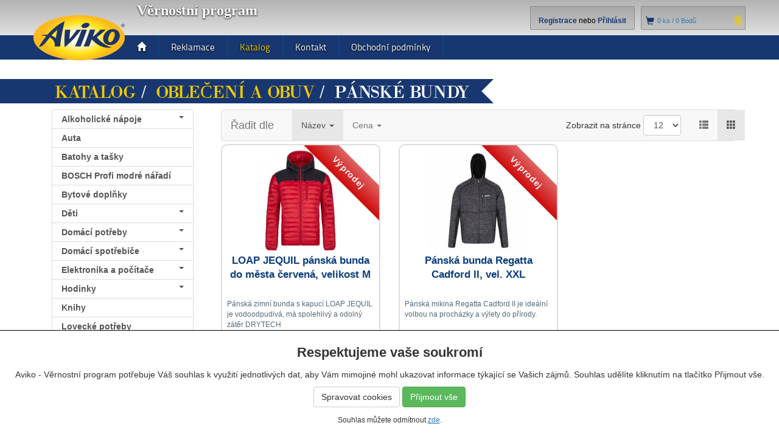

--- FILE ---
content_type: text/html; charset=utf-8
request_url: https://aviko.wbonus.cz/cs/catalog/default/243
body_size: 8773
content:
<!DOCTYPE html>
<html>
	<head>


	<meta charset="UTF-8">
	
	<title>Aviko - Věrnostní program - Katalog - Oblečení a obuv - Pánské bundy</title>
	
	<meta name="viewport" content="width=device-width, initial-scale=1.0">
	<link rel="stylesheet" media="screen" href="/css/bootstrap.css">
	<link rel="stylesheet" media="screen,projection,tv" href="https://v6.wbonus.cz/css/jquery.ui/jquery.ui.custom.css">
	<link rel="stylesheet" media="screen,projection,tv" href="https://v6.wbonus.cz/css/dialog.form.css" type="text/css">
	<link rel="stylesheet" media="screen,projection,tv" href="https://v6.wbonus.cz/css/jquery.render.css" type="text/css">
	<link rel="stylesheet" media="screen,projection,tv" href="https://v6.wbonus.cz/css/cookies.css" type="text/css">
	<link rel="stylesheet" media="screen,projection,tv" href="/css/front.css">
	
	<link rel="shortcut icon" type="image/x-icon" href="/favicon.ico">

	<!--[if lt IE 9]>
	<script type="text/javascript" src=" https://v6.wbonus.cz/js/html5shiv.js"></script>
	<script type="text/javascript" src=" https://v6.wbonus.cz/js/respond.min.js"></script>
	<![endif]-->
	<script type="text/javascript" src="https://v6.wbonus.cz/js/jquery.js"></script>
	<script type="text/javascript" src="https://v6.wbonus.cz/js/jquery.ui.custom.js"></script>
	<script type="text/javascript" src="https://v6.wbonus.cz/js/jquery.ui.datepicker.cs.js"></script>
	<script type="text/javascript" src="https://v6.wbonus.cz/js/bootstrap.js"></script>
	<script type="text/javascript" src="https://v6.wbonus.cz/js/bootstrap.touchspin.js"></script>
	<script type="text/javascript" src="https://v6.wbonus.cz/js/netteForms.js"></script>
	<script type="text/javascript" src="https://v6.wbonus.cz/js/jquery.render.js"></script>
	<script type="text/javascript" src="https://v6.wbonus.cz/js/dialog.form.js"></script>
	<script type="text/javascript" src="https://v6.wbonus.cz/js/front.js"></script>
	<script>
		$(function() {
			refreshCartBox = function() {
				service("\/cs\/catalog\/cart-box", { }, "#cart-box .loader", function(values) {
					for (var key in values["errors"]) {
						flashMessage(values["errors"][key], "error");
					}
					$(".cart-count").html(values["count"]);
					$(".cart-price").html(values["price"]);
				});
			};
			refreshCartBox();
			$("#cart-empty").on("click", function() {
				service("\/cs\/catalog\/cart-empty", { }, "", function(values) {
					$("#order-box tbody").empty();
					refreshCartBox();
				});
			});
		});
	</script>



	</head>
<body>

<script>
	$(function() {
		dialogs.set("dialog-signInForm", {"ajax":false,"buttons":{"submit":{"class":"btn-primary","icon":"glyphicon-ok","text":"P\u0159ihl\u00e1sit"},"close":{"class":"btn-default","icon":"glyphicon-remove","text":"Zru\u0161it"}}});
	});
</script>
<div class="modal fade" id="dialog-signInForm" tabindex="-1" role="dialog" aria-labelledby="myModalLabel" aria-hidden="true" data-dialog-signal="/cs/catalog/default/243?do=signInForm-signals-signal">
	<div class="modal-dialog dialog-form">
		<div class="modal-content">
			<div class="modal-header">
				<button type="button" class="close" data-dismiss="modal" aria-hidden="true"><span class="glyphicon glyphicon-remove"></span></button>
				<h4 class="modal-title">Přihlásit</h4>
			</div>
		<div class="modal-body">
<div class="alert alert-info"><a class="close" data-dismiss="alert" href="#" aria-hidden="true">&times;</a>Pole označená <span class="dialog-form-star">*</span> jsou povinná</div>
<form action="/cs/catalog/default/243?do=signInForm-submit" method="post" id="frm-signInForm">

<table class="table table-striped">
<tr class="required">
	<th style="padding-top: 14px;"><label class="required" for="frm-signInForm-login">Email</label> <span class="dialog-form-star">*</span></th>

	<td><input type="text" name="login" placeholder="Email" class="text" id="frm-signInForm-login" required data-nette-rules='[{"op":":filled","msg":"Prosím zadejte \"Email\""}]' value=""></td>
</tr>

<tr class="required">
	<th style="padding-top: 14px;"><label class="required" for="frm-signInForm-password">Heslo</label> <span class="dialog-form-star">*</span></th>

	<td><input type="password" name="password" placeholder="Heslo" class="text" id="frm-signInForm-password" required data-nette-rules='[{"op":":filled","msg":"Prosím zadejte \"Heslo\""}]'></td>
</tr>

<tr>
	<td colspan="2"><a class="dialog-form-link" href="/cs/users/" id="frm-signInForm-forgot_password">Zapomenuté heslo?</a></td>
</tr>
</table>

<div><input type="hidden" name="id" id="frm-signInForm-id" value="0"></div>
</form>
			</div>
			<div class="modal-footer">
			</div>
		</div>
	</div>
</div>
<script>
	$(function() {
		dialogs.set("dialog-forgotForm", {"ajax":false,"buttons":{"submit":{"class":"btn-success","icon":"glyphicon-ok","text":"Potvrdit"},"close":{"class":"btn-default","icon":"glyphicon-remove","text":"Zru\u0161it"}}});
	});
</script>
<div class="modal fade" id="dialog-forgotForm" tabindex="-1" role="dialog" aria-labelledby="myModalLabel" aria-hidden="true" data-dialog-signal="/cs/catalog/default/243?do=forgotForm-signals-signal">
	<div class="modal-dialog dialog-form">
		<div class="modal-content">
			<div class="modal-header">
				<button type="button" class="close" data-dismiss="modal" aria-hidden="true"><span class="glyphicon glyphicon-remove"></span></button>
				<h4 class="modal-title">Zapomenuté heslo?</h4>
			</div>
		<div class="modal-body">
<div class="alert alert-info"><a class="close" data-dismiss="alert" href="#" aria-hidden="true">&times;</a>Pole označená <span class="dialog-form-star">*</span> jsou povinná</div>
<form action="/cs/catalog/default/243?do=forgotForm-submit" method="post" id="frm-forgotForm">

<table class="table table-striped">
<tr>
	<th style="padding-top: 14px;"><label for="frm-forgotForm-email">Email</label> <span class="dialog-form-star">*</span></th>

	<td><input type="text" name="email" class="text" id="frm-forgotForm-email" data-nette-rules='[{"op":":email","msg":"Zadejte prosím platnou emailovou adresu"}]' value=""></td>
</tr>
</table>

<div><input type="hidden" name="id" id="frm-forgotForm-id" value="0"><!--[if IE]><input type=IEbug disabled style="display:none"><![endif]--></div>
</form>
			</div>
			<div class="modal-footer">
			</div>
		</div>
	</div>
</div>
	
	<div id="wrap">
		<div id="header">
			<div id="header-boxes">
				<div class="container">
					<a id="header-logo" href="/cs/"></a>
					<div id="header-text" class="hidden-xs">Věrnostní program</div>
						<div id="cart-box" class="box">
							<div class="loader"></div>
							<div class="box-content">
								<a id="cart-image" href="/cs/orders/"><span class="glyphicon glyphicon-shopping-cart"></span></a>
								<a id="cart-content" href="/cs/orders/"><span class="cart-count">0</span> ks / <span class="cart-price"></a>
								<a id="cart-empty"><span class="glyphicon glyphicon-trash"></span></a>
							</div>
						</div>
						<div id="user-box" class="box">
							<div class="box-content">
									<div id="user-logged">
										<a href="/cs/users/registration">Registrace</a> <span>nebo</span> <a href="#" data-dialog-show="signInForm">Přihlásit</a>
									</div>
							</div>
						</div>
				</div>
                                                        
			</div>
			<div id="header-menu">
				<div class="container">
					<div class="navbar-header">
						<button type="button" class="navbar-toggle" data-toggle="collapse" data-target="#menu-collapse"><span class="glyphicon glyphicon-th-list"></span> MENU</button>
                                                <span class="sr-only">Toggle navigation</span>
						<span class="icon-bar"></span>
						<span class="icon-bar"></span>
						<span class="icon-bar"></span>
                                                <span class="icon-bar"></span>
						<span class="icon-bar"></span>
					</div>
					<div id="menu-collapse" class="collapse navbar-collapse">
						<ul class="nav navbar-nav">
							<li><a href="/cs/"><span class="glyphicon glyphicon-home"></span></a></li>
								<li><a href="/cs/users/claim">Reklamace</a></li>
                                                        <li class="active"><a href="/cs/catalog/">Katalog</a></li>
														<li><a href="/cs/pages/contact">Kontakt</a></li>
							<li><a href="/cs/pages/terms">Obchodní podmínky</a></li>
						</ul>
											</div>
				</div>
			</div>
		</div>
		<div id="container">
			<div class="container">
					<div id="content-header-wrap">
						<div id="content-header">
										<a href="/cs/catalog/">Katalog</a>&nbsp;/&nbsp;
										<a href="/cs/catalog/default/34">Oblečení a obuv</a>&nbsp;/&nbsp;
										Pánské bundy
						</div>
					</div>
				<noscript>
					<div class="alert alert-danger">Pro plnou funkčnost tohoto webu je třeba povolit javascript. zde jsou &lt;a href="aHR0cDovL3d3dy5lbmFibGUtamF2YXNjcmlwdC5jb20vY3ov" target="_blank"&gt; pokyny pro povolení java</div>
				</noscript>
<div id="flashes">
</div>
				<div class="row">
										<div class="col-sm-12">
						<div class="navbar-categories visible-xs-block">
							<div class="container">
								
								<div id="categories-collapse" class="collapse navbar-collapse">
<div class="list-group tree" id="tree-categoriesXS"><div class="list-group-item"><a class="list-group-item-heading" href="/cs/catalog/default/243?categoriesXS-id=49&amp;do=categoriesXS-changeNode">Alkoholické nápoje<b class="pull-right caret"></b></a><div class="list-group-item-text collapse" id="tree-categoriesXS-49"><ul class="list-group"><li class="list-group-item"><a href="/cs/catalog/default/243?categoriesXS-id=322&amp;do=categoriesXS-changeNode">Víno</a></li></ul></div></div><div class="list-group-item"><a class="list-group-item-heading" href="/cs/catalog/default/243?categoriesXS-id=3&amp;do=categoriesXS-changeNode">Auta</a></div><div class="list-group-item"><a class="list-group-item-heading" href="/cs/catalog/default/243?categoriesXS-id=5&amp;do=categoriesXS-changeNode">Batohy a tašky</a></div><div class="list-group-item"><a class="list-group-item-heading" href="/cs/catalog/default/243?categoriesXS-id=7&amp;do=categoriesXS-changeNode">BOSCH Profi modré nářadí</a></div><div class="list-group-item"><a class="list-group-item-heading" href="/cs/catalog/default/243?categoriesXS-id=9&amp;do=categoriesXS-changeNode">Bytové doplňky</a></div><div class="list-group-item"><a class="list-group-item-heading" href="/cs/catalog/default/243?categoriesXS-id=15&amp;do=categoriesXS-changeNode">Děti<b class="pull-right caret"></b></a><div class="list-group-item-text collapse" id="tree-categoriesXS-15"><ul class="list-group"><li class="list-group-item"><a href="/cs/catalog/default/243?categoriesXS-id=347&amp;do=categoriesXS-changeNode">Hračky a hry</a></li><li class="list-group-item"><a href="/cs/catalog/default/243?categoriesXS-id=256&amp;do=categoriesXS-changeNode">Péče o děti</a></li></ul></div></div><div class="list-group-item"><a class="list-group-item-heading" href="/cs/catalog/default/243?categoriesXS-id=17&amp;do=categoriesXS-changeNode">Domácí potřeby<b class="pull-right caret"></b></a><div class="list-group-item-text collapse" id="tree-categoriesXS-17"><ul class="list-group"><li class="list-group-item"><a href="/cs/catalog/default/243?categoriesXS-id=360&amp;do=categoriesXS-changeNode">Bytové doplňky</a></li><li class="list-group-item"><a href="/cs/catalog/default/243?categoriesXS-id=71&amp;do=categoriesXS-changeNode">Hrnce a pánve</a></li><li class="list-group-item"><a href="/cs/catalog/default/243?categoriesXS-id=72&amp;do=categoriesXS-changeNode">Kořenky</a></li><li class="list-group-item"><a href="/cs/catalog/default/243?categoriesXS-id=353&amp;do=categoriesXS-changeNode">Kuchyň</a></li><li class="list-group-item"><a href="/cs/catalog/default/243?categoriesXS-id=75&amp;do=categoriesXS-changeNode">Nože a nůžky</a></li><li class="list-group-item"><a href="/cs/catalog/default/243?categoriesXS-id=76&amp;do=categoriesXS-changeNode">Ostatní</a></li><li class="list-group-item"><a href="/cs/catalog/default/243?categoriesXS-id=78&amp;do=categoriesXS-changeNode">Podávání nápojů</a></li><li class="list-group-item"><a href="/cs/catalog/default/243?categoriesXS-id=80&amp;do=categoriesXS-changeNode">Skladování potravin</a></li></ul></div></div><div class="list-group-item"><a class="list-group-item-heading" href="/cs/catalog/default/243?categoriesXS-id=18&amp;do=categoriesXS-changeNode">Domácí spotřebiče<b class="pull-right caret"></b></a><div class="list-group-item-text collapse" id="tree-categoriesXS-18"><ul class="list-group"><li class="list-group-item"><a href="/cs/catalog/default/243?categoriesXS-id=121&amp;do=categoriesXS-changeNode">Kartáče a vysoušeče vlasů</a></li><li class="list-group-item"><a href="/cs/catalog/default/243?categoriesXS-id=357&amp;do=categoriesXS-changeNode">Kuchyň</a></li><li class="list-group-item"><a href="/cs/catalog/default/243?categoriesXS-id=122&amp;do=categoriesXS-changeNode">Kulmy a žehličky na vlasy</a></li><li class="list-group-item"><a href="/cs/catalog/default/243?categoriesXS-id=125&amp;do=categoriesXS-changeNode">Mixéry a roboti</a></li><li class="list-group-item"><a href="/cs/catalog/default/243?categoriesXS-id=132&amp;do=categoriesXS-changeNode">Péče o dítě</a></li><li class="list-group-item"><a href="/cs/catalog/default/243?categoriesXS-id=134&amp;do=categoriesXS-changeNode">Péče o tělo</a></li><li class="list-group-item"><a href="/cs/catalog/default/243?categoriesXS-id=359&amp;do=categoriesXS-changeNode">Úklid</a></li></ul></div></div><div class="list-group-item"><a class="list-group-item-heading" href="/cs/catalog/default/243?categoriesXS-id=20&amp;do=categoriesXS-changeNode">Elektronika a počítače<b class="pull-right caret"></b></a><div class="list-group-item-text collapse" id="tree-categoriesXS-20"><ul class="list-group"><li class="list-group-item"><a href="/cs/catalog/default/243?categoriesXS-id=354&amp;do=categoriesXS-changeNode">Audio</a></li><li class="list-group-item"><a href="/cs/catalog/default/243?categoriesXS-id=165&amp;do=categoriesXS-changeNode">Ostatní</a></li><li class="list-group-item"><a href="/cs/catalog/default/243?categoriesXS-id=356&amp;do=categoriesXS-changeNode">Powerbanky</a></li></ul></div></div><div class="list-group-item"><a class="list-group-item-heading" href="/cs/catalog/default/243?categoriesXS-id=21&amp;do=categoriesXS-changeNode">Hodinky<b class="pull-right caret"></b></a><div class="list-group-item-text collapse" id="tree-categoriesXS-21"><ul class="list-group"><li class="list-group-item"><a href="/cs/catalog/default/243?categoriesXS-id=87&amp;do=categoriesXS-changeNode">Dámské</a></li></ul></div></div><div class="list-group-item"><a class="list-group-item-heading" href="/cs/catalog/default/243?categoriesXS-id=27&amp;do=categoriesXS-changeNode">Knihy</a></div><div class="list-group-item"><a class="list-group-item-heading" href="/cs/catalog/default/243?categoriesXS-id=329&amp;do=categoriesXS-changeNode">Lovecké potřeby</a></div><div class="list-group-item"><a class="list-group-item-heading" href="/cs/catalog/default/243?categoriesXS-id=29&amp;do=categoriesXS-changeNode">Mobilní telefony</a></div><div class="list-group-item"><a class="list-group-item-heading" href="/cs/catalog/default/243?categoriesXS-id=32&amp;do=categoriesXS-changeNode">Nářadí<b class="pull-right caret"></b></a><div class="list-group-item-text collapse" id="tree-categoriesXS-32"><ul class="list-group"><li class="list-group-item"><a href="/cs/catalog/default/243?categoriesXS-id=345&amp;do=categoriesXS-changeNode">Black&Decker</a></li><li class="list-group-item"><a href="/cs/catalog/default/243?categoriesXS-id=342&amp;do=categoriesXS-changeNode">Dewalt</a></li><li class="list-group-item"><a href="/cs/catalog/default/243?categoriesXS-id=340&amp;do=categoriesXS-changeNode">Dílna</a></li><li class="list-group-item"><a href="/cs/catalog/default/243?categoriesXS-id=98&amp;do=categoriesXS-changeNode">Elektrické</a></li><li class="list-group-item"><a href="/cs/catalog/default/243?categoriesXS-id=343&amp;do=categoriesXS-changeNode">Stanley</a></li><li class="list-group-item"><a href="/cs/catalog/default/243?categoriesXS-id=106&amp;do=categoriesXS-changeNode">Zahrada</a></li></ul></div></div><div class="list-group-item"><a class="list-group-item-heading" href="/cs/catalog/default/243?categoriesXS-id=34&amp;do=categoriesXS-changeNode">Oblečení a obuv<b class="pull-right caret"></b></a><div class="list-group-item-text collapse in" id="tree-categoriesXS-34"><ul class="list-group"><li class="list-group-item"><a href="/cs/catalog/default/243?categoriesXS-id=236&amp;do=categoriesXS-changeNode">Dámské bundy</a></li><li class="list-group-item"><a href="/cs/catalog/default/243?categoriesXS-id=350&amp;do=categoriesXS-changeNode">Oblečení</a></li><li class="list-group-item"><a href="/cs/catalog/default/243?categoriesXS-id=351&amp;do=categoriesXS-changeNode">Obuv</a></li><li class="list-group-item"><a href="/cs/catalog/default/243?categoriesXS-id=243&amp;do=categoriesXS-changeNode" class="active">Pánské bundy</a></li><li class="list-group-item"><a href="/cs/catalog/default/243?categoriesXS-id=245&amp;do=categoriesXS-changeNode">Pánské mikiny</a></li><li class="list-group-item"><a href="/cs/catalog/default/243?categoriesXS-id=252&amp;do=categoriesXS-changeNode">Vesty</a></li></ul></div></div><div class="list-group-item"><a class="list-group-item-heading" href="/cs/catalog/default/243?categoriesXS-id=36&amp;do=categoriesXS-changeNode">Počítače<b class="pull-right caret"></b></a><div class="list-group-item-text collapse" id="tree-categoriesXS-36"><ul class="list-group"><li class="list-group-item"><a href="/cs/catalog/default/243?categoriesXS-id=188&amp;do=categoriesXS-changeNode">Ostatní</a></li></ul></div></div><div class="list-group-item"><a class="list-group-item-heading" href="/cs/catalog/default/243?categoriesXS-id=37&amp;do=categoriesXS-changeNode">Poukazy</a></div><div class="list-group-item"><a class="list-group-item-heading" href="/cs/catalog/default/243?categoriesXS-id=39&amp;do=categoriesXS-changeNode">Pracovní oděvy<b class="pull-right caret"></b></a><div class="list-group-item-text collapse" id="tree-categoriesXS-39"><ul class="list-group"><li class="list-group-item"><a href="/cs/catalog/default/243?categoriesXS-id=267&amp;do=categoriesXS-changeNode">Pracovní kalhoty</a></li></ul></div></div><div class="list-group-item"><a class="list-group-item-heading" href="/cs/catalog/default/243?categoriesXS-id=61&amp;do=categoriesXS-changeNode">Školní a kancelářské potřeby</a></div><div class="list-group-item"><a class="list-group-item-heading" href="/cs/catalog/default/243?categoriesXS-id=45&amp;do=categoriesXS-changeNode">Šperky</a></div><div class="list-group-item"><a class="list-group-item-heading" href="/cs/catalog/default/243?categoriesXS-id=46&amp;do=categoriesXS-changeNode">Sport<b class="pull-right caret"></b></a><div class="list-group-item-text collapse" id="tree-categoriesXS-46"><ul class="list-group"><li class="list-group-item"><a href="/cs/catalog/default/243?categoriesXS-id=204&amp;do=categoriesXS-changeNode">Fitness</a></li></ul></div></div><div class="list-group-item"><a class="list-group-item-heading" href="/cs/catalog/default/243?categoriesXS-id=50&amp;do=categoriesXS-changeNode">Volný čas<b class="pull-right caret"></b></a><div class="list-group-item-text collapse" id="tree-categoriesXS-50"><ul class="list-group"><li class="list-group-item"><a href="/cs/catalog/default/243?categoriesXS-id=176&amp;do=categoriesXS-changeNode">Ostatní</a></li><li class="list-group-item"><a href="/cs/catalog/default/243?categoriesXS-id=177&amp;do=categoriesXS-changeNode">Outdoor</a></li></ul></div></div><div class="list-group-item"><a class="list-group-item-heading" href="/cs/catalog/default/243?categoriesXS-id=52&amp;do=categoriesXS-changeNode">Výtvarné a kreativní potřeby</a></div><div class="list-group-item"><a class="list-group-item-heading" href="/cs/catalog/default/243?categoriesXS-id=24&amp;do=categoriesXS-changeNode">Zahrada</a></div><div class="list-group-item"><a class="list-group-item-heading" href="/cs/catalog/default/243?categoriesXS-id=339&amp;do=categoriesXS-changeNode">Zdraví a péče<b class="pull-right caret"></b></a><div class="list-group-item-text collapse" id="tree-categoriesXS-339"><ul class="list-group"><li class="list-group-item"><a href="/cs/catalog/default/243?categoriesXS-id=363&amp;do=categoriesXS-changeNode">Elektronika</a></li><li class="list-group-item"><a href="/cs/catalog/default/243?categoriesXS-id=364&amp;do=categoriesXS-changeNode">Potravinové doplňky</a></li></ul></div></div></div>								</div>
							</div>
						</div>
						<div id="content">
	<div class="row">
		<div class="col-sm-3">
			<div id="categories">
				<div class="navbar-header">
					<a class="navbar-toggle collapsed" data-toggle="collapse" data-target="#categories-collapse">Kategorie</a>
				</div>
				<div id="categories-collapse" class="collapse navbar-collapse">
<div class="list-group tree" id="tree-categories"><div class="list-group-item"><a class="list-group-item-heading" href="/cs/catalog/default/243?categories-id=49&amp;do=categories-changeNode">Alkoholické nápoje<b class="pull-right caret"></b></a><div class="list-group-item-text collapse" id="tree-categories-49"><ul class="list-group"><li class="list-group-item"><a href="/cs/catalog/default/243?categories-id=322&amp;do=categories-changeNode">Víno</a></li></ul></div></div><div class="list-group-item"><a class="list-group-item-heading" href="/cs/catalog/default/243?categories-id=3&amp;do=categories-changeNode">Auta</a></div><div class="list-group-item"><a class="list-group-item-heading" href="/cs/catalog/default/243?categories-id=5&amp;do=categories-changeNode">Batohy a tašky</a></div><div class="list-group-item"><a class="list-group-item-heading" href="/cs/catalog/default/243?categories-id=7&amp;do=categories-changeNode">BOSCH Profi modré nářadí</a></div><div class="list-group-item"><a class="list-group-item-heading" href="/cs/catalog/default/243?categories-id=9&amp;do=categories-changeNode">Bytové doplňky</a></div><div class="list-group-item"><a class="list-group-item-heading" href="/cs/catalog/default/243?categories-id=15&amp;do=categories-changeNode">Děti<b class="pull-right caret"></b></a><div class="list-group-item-text collapse" id="tree-categories-15"><ul class="list-group"><li class="list-group-item"><a href="/cs/catalog/default/243?categories-id=347&amp;do=categories-changeNode">Hračky a hry</a></li><li class="list-group-item"><a href="/cs/catalog/default/243?categories-id=256&amp;do=categories-changeNode">Péče o děti</a></li></ul></div></div><div class="list-group-item"><a class="list-group-item-heading" href="/cs/catalog/default/243?categories-id=17&amp;do=categories-changeNode">Domácí potřeby<b class="pull-right caret"></b></a><div class="list-group-item-text collapse" id="tree-categories-17"><ul class="list-group"><li class="list-group-item"><a href="/cs/catalog/default/243?categories-id=360&amp;do=categories-changeNode">Bytové doplňky</a></li><li class="list-group-item"><a href="/cs/catalog/default/243?categories-id=71&amp;do=categories-changeNode">Hrnce a pánve</a></li><li class="list-group-item"><a href="/cs/catalog/default/243?categories-id=72&amp;do=categories-changeNode">Kořenky</a></li><li class="list-group-item"><a href="/cs/catalog/default/243?categories-id=353&amp;do=categories-changeNode">Kuchyň</a></li><li class="list-group-item"><a href="/cs/catalog/default/243?categories-id=75&amp;do=categories-changeNode">Nože a nůžky</a></li><li class="list-group-item"><a href="/cs/catalog/default/243?categories-id=76&amp;do=categories-changeNode">Ostatní</a></li><li class="list-group-item"><a href="/cs/catalog/default/243?categories-id=78&amp;do=categories-changeNode">Podávání nápojů</a></li><li class="list-group-item"><a href="/cs/catalog/default/243?categories-id=80&amp;do=categories-changeNode">Skladování potravin</a></li></ul></div></div><div class="list-group-item"><a class="list-group-item-heading" href="/cs/catalog/default/243?categories-id=18&amp;do=categories-changeNode">Domácí spotřebiče<b class="pull-right caret"></b></a><div class="list-group-item-text collapse" id="tree-categories-18"><ul class="list-group"><li class="list-group-item"><a href="/cs/catalog/default/243?categories-id=121&amp;do=categories-changeNode">Kartáče a vysoušeče vlasů</a></li><li class="list-group-item"><a href="/cs/catalog/default/243?categories-id=357&amp;do=categories-changeNode">Kuchyň</a></li><li class="list-group-item"><a href="/cs/catalog/default/243?categories-id=122&amp;do=categories-changeNode">Kulmy a žehličky na vlasy</a></li><li class="list-group-item"><a href="/cs/catalog/default/243?categories-id=125&amp;do=categories-changeNode">Mixéry a roboti</a></li><li class="list-group-item"><a href="/cs/catalog/default/243?categories-id=132&amp;do=categories-changeNode">Péče o dítě</a></li><li class="list-group-item"><a href="/cs/catalog/default/243?categories-id=134&amp;do=categories-changeNode">Péče o tělo</a></li><li class="list-group-item"><a href="/cs/catalog/default/243?categories-id=359&amp;do=categories-changeNode">Úklid</a></li></ul></div></div><div class="list-group-item"><a class="list-group-item-heading" href="/cs/catalog/default/243?categories-id=20&amp;do=categories-changeNode">Elektronika a počítače<b class="pull-right caret"></b></a><div class="list-group-item-text collapse" id="tree-categories-20"><ul class="list-group"><li class="list-group-item"><a href="/cs/catalog/default/243?categories-id=354&amp;do=categories-changeNode">Audio</a></li><li class="list-group-item"><a href="/cs/catalog/default/243?categories-id=165&amp;do=categories-changeNode">Ostatní</a></li><li class="list-group-item"><a href="/cs/catalog/default/243?categories-id=356&amp;do=categories-changeNode">Powerbanky</a></li></ul></div></div><div class="list-group-item"><a class="list-group-item-heading" href="/cs/catalog/default/243?categories-id=21&amp;do=categories-changeNode">Hodinky<b class="pull-right caret"></b></a><div class="list-group-item-text collapse" id="tree-categories-21"><ul class="list-group"><li class="list-group-item"><a href="/cs/catalog/default/243?categories-id=87&amp;do=categories-changeNode">Dámské</a></li></ul></div></div><div class="list-group-item"><a class="list-group-item-heading" href="/cs/catalog/default/243?categories-id=27&amp;do=categories-changeNode">Knihy</a></div><div class="list-group-item"><a class="list-group-item-heading" href="/cs/catalog/default/243?categories-id=329&amp;do=categories-changeNode">Lovecké potřeby</a></div><div class="list-group-item"><a class="list-group-item-heading" href="/cs/catalog/default/243?categories-id=29&amp;do=categories-changeNode">Mobilní telefony</a></div><div class="list-group-item"><a class="list-group-item-heading" href="/cs/catalog/default/243?categories-id=32&amp;do=categories-changeNode">Nářadí<b class="pull-right caret"></b></a><div class="list-group-item-text collapse" id="tree-categories-32"><ul class="list-group"><li class="list-group-item"><a href="/cs/catalog/default/243?categories-id=345&amp;do=categories-changeNode">Black&Decker</a></li><li class="list-group-item"><a href="/cs/catalog/default/243?categories-id=342&amp;do=categories-changeNode">Dewalt</a></li><li class="list-group-item"><a href="/cs/catalog/default/243?categories-id=340&amp;do=categories-changeNode">Dílna</a></li><li class="list-group-item"><a href="/cs/catalog/default/243?categories-id=98&amp;do=categories-changeNode">Elektrické</a></li><li class="list-group-item"><a href="/cs/catalog/default/243?categories-id=343&amp;do=categories-changeNode">Stanley</a></li><li class="list-group-item"><a href="/cs/catalog/default/243?categories-id=106&amp;do=categories-changeNode">Zahrada</a></li></ul></div></div><div class="list-group-item"><a class="list-group-item-heading" href="/cs/catalog/default/243?categories-id=34&amp;do=categories-changeNode">Oblečení a obuv<b class="pull-right caret"></b></a><div class="list-group-item-text collapse in" id="tree-categories-34"><ul class="list-group"><li class="list-group-item"><a href="/cs/catalog/default/243?categories-id=236&amp;do=categories-changeNode">Dámské bundy</a></li><li class="list-group-item"><a href="/cs/catalog/default/243?categories-id=350&amp;do=categories-changeNode">Oblečení</a></li><li class="list-group-item"><a href="/cs/catalog/default/243?categories-id=351&amp;do=categories-changeNode">Obuv</a></li><li class="list-group-item"><a href="/cs/catalog/default/243?categories-id=243&amp;do=categories-changeNode" class="active">Pánské bundy</a></li><li class="list-group-item"><a href="/cs/catalog/default/243?categories-id=245&amp;do=categories-changeNode">Pánské mikiny</a></li><li class="list-group-item"><a href="/cs/catalog/default/243?categories-id=252&amp;do=categories-changeNode">Vesty</a></li></ul></div></div><div class="list-group-item"><a class="list-group-item-heading" href="/cs/catalog/default/243?categories-id=36&amp;do=categories-changeNode">Počítače<b class="pull-right caret"></b></a><div class="list-group-item-text collapse" id="tree-categories-36"><ul class="list-group"><li class="list-group-item"><a href="/cs/catalog/default/243?categories-id=188&amp;do=categories-changeNode">Ostatní</a></li></ul></div></div><div class="list-group-item"><a class="list-group-item-heading" href="/cs/catalog/default/243?categories-id=37&amp;do=categories-changeNode">Poukazy</a></div><div class="list-group-item"><a class="list-group-item-heading" href="/cs/catalog/default/243?categories-id=39&amp;do=categories-changeNode">Pracovní oděvy<b class="pull-right caret"></b></a><div class="list-group-item-text collapse" id="tree-categories-39"><ul class="list-group"><li class="list-group-item"><a href="/cs/catalog/default/243?categories-id=267&amp;do=categories-changeNode">Pracovní kalhoty</a></li></ul></div></div><div class="list-group-item"><a class="list-group-item-heading" href="/cs/catalog/default/243?categories-id=61&amp;do=categories-changeNode">Školní a kancelářské potřeby</a></div><div class="list-group-item"><a class="list-group-item-heading" href="/cs/catalog/default/243?categories-id=45&amp;do=categories-changeNode">Šperky</a></div><div class="list-group-item"><a class="list-group-item-heading" href="/cs/catalog/default/243?categories-id=46&amp;do=categories-changeNode">Sport<b class="pull-right caret"></b></a><div class="list-group-item-text collapse" id="tree-categories-46"><ul class="list-group"><li class="list-group-item"><a href="/cs/catalog/default/243?categories-id=204&amp;do=categories-changeNode">Fitness</a></li></ul></div></div><div class="list-group-item"><a class="list-group-item-heading" href="/cs/catalog/default/243?categories-id=50&amp;do=categories-changeNode">Volný čas<b class="pull-right caret"></b></a><div class="list-group-item-text collapse" id="tree-categories-50"><ul class="list-group"><li class="list-group-item"><a href="/cs/catalog/default/243?categories-id=176&amp;do=categories-changeNode">Ostatní</a></li><li class="list-group-item"><a href="/cs/catalog/default/243?categories-id=177&amp;do=categories-changeNode">Outdoor</a></li></ul></div></div><div class="list-group-item"><a class="list-group-item-heading" href="/cs/catalog/default/243?categories-id=52&amp;do=categories-changeNode">Výtvarné a kreativní potřeby</a></div><div class="list-group-item"><a class="list-group-item-heading" href="/cs/catalog/default/243?categories-id=24&amp;do=categories-changeNode">Zahrada</a></div><div class="list-group-item"><a class="list-group-item-heading" href="/cs/catalog/default/243?categories-id=339&amp;do=categories-changeNode">Zdraví a péče<b class="pull-right caret"></b></a><div class="list-group-item-text collapse" id="tree-categories-339"><ul class="list-group"><li class="list-group-item"><a href="/cs/catalog/default/243?categories-id=363&amp;do=categories-changeNode">Elektronika</a></li><li class="list-group-item"><a href="/cs/catalog/default/243?categories-id=364&amp;do=categories-changeNode">Potravinové doplňky</a></li></ul></div></div></div>				</div>
			</div>
			
<div class="list-group items-list-filter"><div class="list-group-item items-list-filter-heading">Filtrovat</div><div class="list-group-item items-list-filter-param items-list-filter-param-price"><div class="list-group-item-heading items-list-filter-param-heading">Cena</div><div class="list-group-item-text items-list-filter-param-body"><div data-param-id="price" data-param-type="price"><div class="items-list-filter-param-value-wrap product-price"><span class="items-list-filter-param-value">0 - 0</span> <span>Bodů</span></div><div class="slider"></div></div></div></div></div>		</div>
		<div class="col-sm-9">
<style>
	.image-img { padding: 0; }
	#items-list-navbar { position: relative; border: 1px solid #ddd; }
	#items-list-navbar .navbar-toggle { float: left; margin: 8px 0 8px 15px; }
	#items-list-navbar .navbar-form { border: none; margin-right: 0; }
	/*#items-list-navbar .navbar-header { float: left; }
	//#items-list-navbar .navbar-nav > li { float: left; }
	//#items-list-navbar .navbar-nav { float: left; margin: 0; }
	//#items-list-navbar .navbar-nav > li { float: left; }
	//#items-list-navbar .navbar-nav > li > a { padding-top: 15px; padding-bottom: 15px; }
	//#items-list-navbar .navbar-form .form-group { display: inline-block; margin-bottom: 0; vertical-align: middle; }
	//#items-list-navbar .navbar-form .form-control { display: inline-block; width: auto; vertical-align: middle; }
	//#items-list-navbar .navbar-form .input-group { display: inline-table; vertical-align: middle; }
	//#items-list-navbar .navbar-form .input-group .input-group-addon, #items-list-navbar .navbar-form .input-group .input-group-btn, #items-list-navbar .navbar-form .input-group .form-control { width: auto; }
	//#items-list-navbar .navbar-form .input-group > .form-control { width: 100%; }
	//#items-list-navbar .navbar-form .control-label { margin-bottom: 0; vertical-align: middle; }
	//#items-list-navbar .navbar-form .radio, .navbar-form .checkbox { display: inline-block; margin-top: 0; margin-bottom: 0; vertical-align: middle; }
	//#items-list-navbar .navbar-form .radio label, #items-list-navbar .navbar-form .checkbox label { padding-left: 0; }
	//#items-list-navbar .navbar-form .radio input[type="radio"], #items-list-navbar .navbar-form .checkbox input[type="checkbox"] { position: relative; margin-left: 0; }
	//#items-list-navbar .navbar-form .has-feedback .form-control-feedback { top: 0; }
	//#items-list-navbar .navbar-form { width: auto; padding-top: 0; padding-bottom: 0; margin-right: 0; margin-left: 0; border: 0; -webkit-box-shadow: none; box-shadow: none; }
	//#items-list-navbar .navbar-left { float: left !important; }
	//#items-list-navbar .navbar-right { float: right !important; }
	//#items-list-navbar .navbar-right ~ .navbar-right { margin-right: 0; }
	//#items-list-navbar li[data-list-style="table"] a { border-top-right-radius: 4px; border-bottom-right-radius: 4px; }*/
	#items-list { position: relative; margin-top: 5px; }
	@media (max-width: 767px) {
		#items-list-navbar .navbar-form { position: absolute; top: 0; right: 0; margin: 0;  }
	}
</style>

<div id="items-list-navbar" class="navbar navbar-default">
	<div class="navbar-header">
		<button type="button" class="navbar-toggle collapsed" data-toggle="collapse" data-target="#items-list-navbar-sort" aria-expanded="false">
			Řadit dle
		</button>
		<a class="navbar-brand hidden-xs">Řadit dle</a>
	</div>
	<div id="items-list-navbar-sort" class="collapse navbar-collapse navbar-left">
		<ul class="nav navbar-nav">
				<li class="dropdown active">
					<a href="#" class="dropdown-toggle" data-toggle="dropdown">Název <b class="caret"></b></a>
					<ul class="dropdown-menu">
							<li data-items-sort="name#asc" class="active"><a style="cursor: pointer;">A -&gt; Z</a></li>
							<li data-items-sort="name#desc"><a style="cursor: pointer;">Z -&gt; A</a></li>
					</ul>
				</li>
				<li class="dropdown ">
					<a href="#" class="dropdown-toggle" data-toggle="dropdown">Cena <b class="caret"></b></a>
					<ul class="dropdown-menu">
							<li data-items-sort="price_and_tax#asc"><a style="cursor: pointer;">Vzestupně</a></li>
							<li data-items-sort="price_and_tax#desc"><a style="cursor: pointer;">Sestupně</a></li>
					</ul>
				</li>
		</ul>
	</div>
		<ul class="nav navbar-nav navbar-right" style="font-size: 15px;">
			<li data-list-style="list"><a style="cursor: pointer;"><span class="glyphicon glyphicon-th-list"></span></a></li>
			<li data-list-style="table" class="active"><a style="cursor: pointer;"><span class="glyphicon glyphicon-th"></span></a></li>
		</ul>
	<form class="navbar-form navbar-right" role="search">
		<div class="form-group hidden-xs">
			Zobrazit na stránce
		</div>
		<div class="form-group">
			<select id="display-items" class="form-control">
					<option value="12" selected="selected">12</option>
					<option value="24">24</option>
					<option value="36">36</option>
			</select>
		</div>
	</form>
</div>

<div id="items-list">
	<div id="items-loader"><div id="items-loader-inner">Hledám výsledek</div></div>
</div>

<script>
	//$(function() {
		page = 1;
		getItems = function() {
			$("#items-loader").show();
			data = {};
			
			data["instance"] = 16;
			data["category"] = {"id":243,"status":1,"parent_id":34,"sort_order":177,"name":"P\u00e1nsk\u00e9 bundy","translator":{"1":{"name":"P\u00e1nsk\u00e9 bundy"},"2":{"name":"P\u00e1nske bundy"},"3":{"name":"F\u00e9rfi kab\u00e1tok"},"4":{"name":""},"5":{"name":""}},"params":{},"params_string":""};
			
			
			
			data["sort"] = $("[data-items-sort].active").attr("data-items-sort");
			data["page"] = page;
			data["display"] = $("#display-items option:selected").val();
			data["style"] = $("[data-list-style].active").attr("data-list-style");
			data["filter"] = {};
			var price = $("[data-param-id = price] .items-list-filter-param-value").html().split(" - ");
			data["filter"]["price"] = {};
			data["filter"]["price"]["from"] = price[0];
			data["filter"]["price"]["to"] = price[1];
			data["filter"]["boolean"] = {};
			data["filter"]["int"] = {};
			data["filter"]["float"] = {};
			data["filter"]["date"] = {};
			data["filter"]["select"] = {};
			data["filter"]["image"] = {};
			data["filter"]["string"] = {};
			data["filter"]["string_translator"] = {};
			$("[data-param-type = boolean]").each(function () {
				if (!$(this).prop("indeterminate")) {
					data["filter"]["boolean"][$(this).attr("data-param-id")] = $(this).prop("checked");
				}
			});
			$("[data-param-type = int], [data-param-type = float]").each(function () {
				var value = $(this).children(".items-list-filter-param-value").html().split(" - ");
				data["filter"][$(this).attr("data-param-type")][$(this).attr("data-param-id")] = {};
				data["filter"][$(this).attr("data-param-type")][$(this).attr("data-param-id")]["from"] = value[0];
				data["filter"][$(this).attr("data-param-type")][$(this).attr("data-param-id")]["to"] = value[1];
			});
			$("[data-param-type = date]").each(function () {
				var param = $(this).attr("data-param-id").split("#");
				if ($(this).val()) {
					if (data["filter"]["date"][param[0]] === undefined) {
						data["filter"]["date"][param[0]] = {};
					}
					data["filter"]["date"][param[0]][param[1]] = $(this).val();
				}
			});
			$("[data-param-type = select]").each(function () {
				var param = $(this).attr("data-param-id").split("#");
				if (data["filter"]["select"][param[0]] === undefined) {
					data["filter"]["select"][param[0]] = {};
				}
				data["filter"]["select"][param[0]][param[1]] = $(this).find(".select-input").prop("checked");
			});
			$("[data-param-type = image]").each(function () {
				var param = $(this).attr("data-param-id").split("#");
				if (data["filter"]["image"][param[0]] === undefined) {
					data["filter"]["image"][param[0]] = {};
				}
				data["filter"]["image"][param[0]][param[1]] = $(this).find(".image-input").prop("checked");
			});
			$("[data-param-type = string], [data-param-type = string_translator]").each(function () {
				var value = $(this).children("option:selected").val();
				if (value !== "#NULL#") {
					data["filter"][$(this).attr("data-param-type")][$(this).attr("data-param-id")] = value;
				}
			});
			service("\/cs\/service\/catalog\/items", data, "#items-loader", function(values) {
				var style = $("[data-list-style].active").attr("data-list-style");
				//$("#items, #items-pagination").remove();
				$("#items").empty();
				for (var key in values["limits"]) {
					$("[data-param-id = " + key + "] .slider").slider("option", "min", values["limits"][key]["min"]);
					$("[data-param-id = " + key + "] .slider").slider("option", "max", values["limits"][key]["max"]);
					var limitValues = $("[data-param-id = " + key + "] .slider").slider("option", "values");
					if (limitValues[0] == 0 && limitValues[1] == 0) {
						$("[data-param-id = " + key + "] .slider").slider( "option", "values", [values["limits"][key]["min"], values["limits"][key]["max"]]);
						$("[data-param-id = " + key + "] .items-list-filter-param-value").html(values["limits"][key]["min"] + " - " + values["limits"][key]["max"]);
					}
				}
				for (var type in { "select" : "select", "image" : "image" }) {
					for (var key in values[type]) {
						for (var keyValue in values[type][key]) {
							$("[data-param-id = " + key + "#" + keyValue + "] ." + type + "-count").html(values[type][key][keyValue]);
							if (parseInt(values[type][key][keyValue]) == 0) {
								$("[data-param-id = " + key + "#" + keyValue + "]").hide();
							} else {
								$("[data-param-id = " + key + "#" + keyValue + "]").show();
							}
						}
					}
				}
				if (values["count"] > 0) {
					var items = $("<div>").attr("id", "items");
					if (style == "table") {
						items.addClass("row");
					}
					$("#items-list").append(items);
					for (var key in values["items"]) {
						var item = $("<div>");
						if (style == "table") {
							item.addClass("col-xs-6 col-lg-4 item-box-wrap");
						}
						item.append(getItemBox(values["items"][key], true, style === "list"));
						$("#items").append(item);
					}
					page = values["page"];
					if (values["pages_count"] > 1) {
						if ($(".items-pagination").length == 0) {
							var ul = $("<ul>").addClass("items-pagination").addClass("pagination").css("margin", "0").hide();
							$("#items-list").append(ul.clone()).prepend(ul.clone());
						}
						$(".items-pagination").empty();
						if (values["page"] == 1) {
							var li = $("<li>").addClass("disabled").append($("<a>").append("«"));
						} else {
							var li = $("<li>").attr("data-page", "1").append($("<a>").css("cursor", "pointer").append("«"));
						}
						$(".items-pagination").append(li);
						for (var key in values["pages"]) {
							var li = $("<li>");
							if (values["pages"][key] == "...") {
								li = $("<li>").addClass("disabled").append($("<a>").append("..."));
							} else {
								if (values["pages"][key] == page) {
									li.addClass("active").append($("<a>").append(page + " ").append($("<span>").addClass("sr-only").append("(current)")));
								} else {
									li.attr("data-page", values["pages"][key]).append($("<a>").css("cursor", "pointer").append(values["pages"][key]));
								}
							}
							$(".items-pagination").append(li);
						}
						var li = $("<li>").attr("data-page", values["pages_count"]).append($("<a>").css("cursor", "pointer").append("»"));
						if (values["page"] == values["pages_count"]) {
							var li = $("<li>").addClass("disabled").append($("<a>").append("»"));
						} else {
							var li = $("<li>").attr("data-page", values["pages_count"]).append($("<a>").css("cursor", "pointer").append("»"));
						}
						$(".items-pagination").append(li);
						$(".items-pagination").show("fade");
					}
				}
			});			
		};
		$("[data-param-type = boolean]").prop("indeterminate", true);
		$(".slider" ).slider({
			range: true,
			min: 0,
			max: 0,
			data: [ 0, 0 ],
			slide: function( event, ui ) {
				$(this).parent().find(".items-list-filter-param-value").html(ui.values[0] + " - " + ui.values[1]);
			},
			stop: function( event, ui ) {
				$(this).parent().find(".items-list-filter-param-value").html(ui.values[0] + " - " + ui.values[1]);
				getItems();
			}
		});
		$("[data-param-type = calendar], [data-param-type = date]").datepicker("option", "onSelect", getItems);
		$(".select-input, .image-input").on("click", getItems);
		$("#display-items, [data-param-type = string], [data-param-type = string_translator]").on("change", function() {
			getItems()
		});
		$("[data-items-sort]").on("click", function() {
			if (!$(this).hasClass("active")) {
				$("[data-items-sort]").parent().parent().removeClass("active");
				$("[data-items-sort]").removeClass("active");
				$(this).parent().parent().addClass("active");
				$(this).addClass("active");
				getItems();
			}
		});
		$("[data-list-style]").on("click", function() {
			if (!$(this).hasClass("active")) {
				$("[data-list-style]").removeClass("active");
				$(this).addClass("active");
				style = $(this).attr("data-list-style");
				getItems();
			}
		});
		$("#items-list").on("click", "[data-page]", function() {
			page = $(this).attr("data-page");
			getItems();
		});
		getItems();
	//});
</script>		</div>
	</div>
						</div>
					</div>
				</div>
			</div>
		</div>
	</div>
	<div id="footer">
		<div id="footer-credit">
			<div class="container">
				<p>© 2012 - 2026 <a href="http://www.watch.cz/cs">W.A.T.C.H. CZ, s.r.o.</a></p>
			</div>
		</div>
	</div>

	<div id="cookies-panel">
		<div class="cookies-header">
			Respektujeme vaše soukromí
					</div>
		<div class="cookies-text">
			Aviko - Věrnostní program potřebuje Váš souhlas k využití jednotlivých dat, aby Vám mimojiné mohl ukazovat informace týkající se Vašich zájmů. Souhlas udělíte kliknutím na tlačítko Přijmout vše.
		</div>
		<div class="cookies-buttons">
			<button type="button" class="btn btn-default" data-toggle="modal" data-target="#cookies-modal">Spravovat cookies</button>
			<a class="btn btn-success" href="/cs/catalog/default/243?do=cookiesAccept">Přijmout vše</a>
		</div>
		<small>Souhlas můžete odmítnout <a href="/cs/catalog/default/243?do=cookiesDecline" class="cookies-underline">zde</a>.</small>
	</div>
	<div id="cookies-modal" class="modal fade" tabindex="-1" aria-hidden="true">
		<div class="modal-dialog">
			<div class="modal-content">
				<div class="modal-header">
					<button type="button" class="close" data-dismiss="modal" aria-hidden="true"><span class="glyphicon glyphicon-remove"></span></button>
					<h4 class="modal-title">Spravovat cookies</h4>
				</div>
				<div class="modal-body">
<form action="/cs/catalog/default/243?do=cookiesForm-submit" method="post" id="frm-cookiesForm">					<div class="cookies-consent">
						<div class="row">
							<div class="col-xs-9 col-lg-10">
								<a class="cookies-consent-name collapsed" data-toggle="collapse" data-target="#cookies-consent-technical" aria-expanded="false" aria-controls="cookies-consent-technical">Technické cookies</a>
							</div>
							<div class="col-xs-3 col-lg-2 cookies-consent-input">
								<span class="fas fa-check fa-2x cookies-consent-fa"></span>
							</div>
						</div>
						<p class="collapse" id="cookies-consent-technical">
							Nezbytné cookies zajišťují klíčové funkce webových stránek jako jsou zabezpečení, správa sítě, přístupnost a základní statistiky o návštěvnících. Tyto cookies můžete vypnout změnou nastavení svého prohlížeče, toto ovšem může mít vliv na fungování stránek.
						</p>
					</div>
						<div class="cookies-consent">
							<div class="row">
								<div class="col-xs-9 col-lg-10">
									<a class="cookies-consent-name collapsed" data-toggle="collapse" data-target="#cookies-consent-frm-cookiesForm-analytics" aria-expanded="false" aria-controls="cookies-consent-frm-cookiesForm-analytics">Analytické cookies</a>
								</div>
								<div class="col-xs-3 col-lg-2 cookies-consent-input">
									<input type="checkbox" name="analytics" id="frm-cookiesForm-analytics"><label for="frm-cookiesForm-analytics"></label>
								</div>
							</div>
							<p class="collapse" id="cookies-consent-frm-cookiesForm-analytics">
								Nástroje třetích stran, například Google Analytics, nám umožňují zlepšovat fungování webových stránek pomocí zasílání zpráv o tom, jak stránky užíváte. Cookies shromažďují údaje způsobem, který nikoho přímo neidentifikuje.
							</p>
						</div>
						<div class="cookies-consent">
							<div class="row">
								<div class="col-xs-9 col-lg-10">
									<a class="cookies-consent-name collapsed" data-toggle="collapse" data-target="#cookies-consent-frm-cookiesForm-marketing" aria-expanded="false" aria-controls="cookies-consent-frm-cookiesForm-marketing">Marketingové cookies</a>
								</div>
								<div class="col-xs-3 col-lg-2 cookies-consent-input">
									<input type="checkbox" name="marketing" id="frm-cookiesForm-marketing"><label for="frm-cookiesForm-marketing"></label>
								</div>
							</div>
							<p class="collapse" id="cookies-consent-frm-cookiesForm-marketing">
								Používají se ke sledování preferencí webu uživatele za účelem cílení reklamy, tj. zobrazování marketingových a reklamních sdělení (i na stránkách třetích stran), které mohou návštěvníka webu zajímat, v souladu s těmito preferencemi. Marketingové cookies využívají nástroje externích společností. Tyto marketingové soubory cookie budou použity pouze s vaším souhlasem.
							</p>
						</div>
						<div class="cookies-consent">
							<div class="row">
								<div class="col-xs-9 col-lg-10">
									<a class="cookies-consent-name collapsed" data-toggle="collapse" data-target="#cookies-consent-frm-cookiesForm-ad_user_data" aria-expanded="false" aria-controls="cookies-consent-frm-cookiesForm-ad_user_data">Uživatelské preference</a>
								</div>
								<div class="col-xs-3 col-lg-2 cookies-consent-input">
									<input type="checkbox" name="ad_user_data" id="frm-cookiesForm-ad_user_data"><label for="frm-cookiesForm-ad_user_data"></label>
								</div>
							</div>
							<p class="collapse" id="cookies-consent-frm-cookiesForm-ad_user_data">
								Souhlasem s tímto nastavením souhlasíte s použitím svých osobních údajů pro reklamní účely. Souhlas s tímto nastavením se neprojeví v uložení souboru cookie do vašeho prohlížeče. Informace o vašem nesouhlasu či souhlasu se přenáší skrze datalayer a dále si ji zpracovávají samotní provozovatelé reklamních sítí.
							</p>
						</div>
						<div class="cookies-consent">
							<div class="row">
								<div class="col-xs-9 col-lg-10">
									<a class="cookies-consent-name collapsed" data-toggle="collapse" data-target="#cookies-consent-frm-cookiesForm-ad_personalization" aria-expanded="false" aria-controls="cookies-consent-frm-cookiesForm-ad_personalization">Personalizační data</a>
								</div>
								<div class="col-xs-3 col-lg-2 cookies-consent-input">
									<input type="checkbox" name="ad_personalization" id="frm-cookiesForm-ad_personalization"><label for="frm-cookiesForm-ad_personalization"></label>
								</div>
							</div>
							<p class="collapse" id="cookies-consent-frm-cookiesForm-ad_personalization">
								Povolením tohoto nastavení umožňujete, aby vám provozovatelé reklamních sítí mohli zobrazovat personalizovanou reklamu. Souhlas s tímto nastavením se neprojeví v uložení souboru cookie do vašeho prohlížeče. Informace o vašem nesouhlasu či souhlasu se přenáší skrze datalayer a dále si ji zpracovávají samotní provozovatelé reklamních sítí.
							</p>
						</div>
					<div class="row">
						<div class="col-lg-12 text-center cookies-modal-buttons">
							<div class="d-none d-lg-block mb-4 visible-lg">
								<button  type="submit" class="btn btn-default">Souhlasím s použitím vybraných souborů cookies</button>
								<a class="btn btn-success" href="/cs/catalog/default/243?do=cookiesAccept">Souhlasím s použitím všech souborů cookies</a>
							</div>
							<div class="d-lg-none hidden-lg">
								<a class="btn btn-block btn-success" href="/cs/catalog/default/243?do=cookiesAccept"><small>Souhlasím s použitím všech souborů cookies</small></a><br>
								<button  type="submit" class="btn btn-block btn-default"><small>Souhlasím s použitím vybraných souborů cookies</small></button>
							</div>
						</div>
					</div>
<div><!--[if IE]><input type=IEbug disabled style="display:none"><![endif]--></div>
</form>
				</div>
			</div>
		</div>
	</div>
</body>
</html>

--- FILE ---
content_type: text/css
request_url: https://v6.wbonus.cz/css/dialog.form.css
body_size: 300
content:
.dialog-form table { width: 100%; margin: 0; }
.dialog-form table th { width: 40%; text-align: left; color: #777777; }
.dialog-form table td { width: 60%; }
.dialog-form input[type = text]:not(.range), .dialog-form input[type = password], .dialog-form select { width: 100%; }
.dialog-form textarea { height: 70px; width: 100%; }
.dialog-form input[type = text].range { width: 42%; display: inline-block; }
.dialog-form .dialog-alert { padding: 5px; }
.dialog-form .dialog-alert-icon { float: left; margin-right: 5px; }
.dialog-form-star { color: #CC3300; font-weight: bold; }
a.dialog-form-link { color: #006699; font-weight: bold; text-decoration: none; }

--- FILE ---
content_type: text/css
request_url: https://v6.wbonus.cz/css/cookies.css
body_size: 1449
content:
#cookies-panel { position: fixed; z-index: 1000; bottom:0; width: 100%; background-color: #fff; height: auto; border-top: 1px solid #000; padding-top: 20px; padding-bottom: 20px; text-align: center; }
.cookies-header, .cookies-text, .cookies-buttons { margin-bottom: 10px; }
.cookies-header { font-size: 1.6em; font-weight: bold; }
.cookies-header img { display: inline; width: 30px; margin-right: 12px; }
.cookies-underline { text-decoration: underline; }

#cookies-modal { }

.cookies-consent { border: 1px solid #f7f9fa; border-radius: 5px; padding: 10px 15px; margin-bottom: 10px; background-color: #f7f9fa; }
.cookies-consent-name { font-size: 18px; color: #000; font-weight: bold; cursor: pointer; padding-left: 1.6em; }
.cookies-consent-name:before { border: solid #2d4156; border-width: 0 2px 2px 0; content: ""; display: inline-block; left: 1.2em; margin-right: 15px; padding: 0.2em; position: absolute; top: 50%; transform: translateY(-20%) rotate(225deg); font-size: 14px; line-height: 20px; }
.cookies-consent-name.collapsed:before { transform: translateY(-50%) rotate(45deg); }
.cookies-consent-input { text-align: center; height: 28px; line-height: 0; }
.cookies-consent .collapse { padding-top: 10px; }
.cookies-consent-fa { color: rgb(121,182,4); }

#cookies-modal input[type=checkbox] { height: 0; width: 0; visibility: hidden; }
#cookies-modal label { cursor: pointer; text-indent: -9999px; width: 60px; height: 28px; background: grey; display: block; border-radius: 100px; position: relative; top: -4px; }
#cookies-modal label:after { content: ''; position: absolute; top: 2px; left: 2px; width: 24px; height: 24px; background: #fff; border-radius: 90px; transition: 0.3s; }
#cookies-modal input:checked + label { background: rgb(121,182,4); }
#cookies-modal input:checked + label:after { left: calc(100% - 2px); transform: translateX(-100%); }
#cookies-modal label:active:after { width: 40px; }

.cookies-modal-buttons { margin-top: 10px; margin-bottom: 10px; }
/*#cookies-modal .btn-success { background-color: rgb(121,182,4) !important; }*/
.btn-outline-secondary { color: #6c757d; background-color: transparent; background-image: none; border-color: #6c757d; }
#cookies-modal .modal-body { padding-left: 1.5rem !important; padding-right: 1.5rem !important; padding-top: 1.5rem !important; padding-bottom: 0 !important; }

.cookies-badge { all: initial; color: hsl(0.0,0%,19%); direction: unset; font-family: BlinkMacSystemFont,-apple-system,Segoe UI,Roboto,Oxygen-Sans,Ubuntu,Cantarell,Fira Sans,Droid Sans,Helvetica Neue,Helvetica,Arial,sans-serif; font-size: 14px; font-weight: 400; line-height: 1.15; -webkit-text-size-adjust: 100%; -webkit-overflow-scrolling: touch; }
.cookies-badge button, .cookies-badge [type='button'], .cookies-badge [type='reset'], .cookies-badge [type='submit'] { cursor: pointer; font-family: inherit; line-height: inherit; -webkit-transition: opacity 0.2s ease-in-out; transition: opacity 0.2s ease-in-out; }
.cookies-badge *, .cookies-badge *:after, .cookies-badge *:before { box-sizing: border-box; }
.cookies-badge-button { -webkit-align-items: center; -webkit-box-align: center; -ms-flex-align: center; align-items: center; background: #808080; border: none; border-radius: 50%; bottom: 40px; box-shadow: 0px 3px 5px -1px rgba(0,0,0,0.2),0px 6px 10px rgba(0,0,0,0.14),0px 1px 18px rgba(0,0,0,0.12); color: white; display: -webkit-box; display: -webkit-flex; display: -ms-flexbox; display: flex; -webkit-box-pack: center; -webkit-justify-content: center; -ms-flex-pack: center; justify-content: center; height: 44px; left: 40px; padding: 0; position: fixed; right: initial; width: 44px; z-index: 2147483640; opacity: .3; }
.cookies-badge-button:hover { opacity: 1; }
.cookies-badge-icon { color: #ffffff; height: inherit; padding: 12px; width: inherit; }
.cookies-badge-icon svg { fill: #ffffff; }

@media (min-width: 576px) {
	.text-last-justify { text-align-last: justify; }
	#cookies-modal .modal-dialog { width: auto; max-width: 700px; }
}
@media (min-width: 768px) {
	#cookies-modal .modal-dialog { width: auto;  max-width: 700px; }
}


--- FILE ---
content_type: text/css
request_url: https://aviko.wbonus.cz/css/front.css
body_size: 4089
content:
@import url('http://fonts.googleapis.com/css?family=Noto+Sans:400,700');
@font-face {
	font-family: bodoni;
	src: url(../fonts/bodonixt-webfont.eot);
	src: url(../fonts/bodonixt-webfont.eot?#iefix) format('embedded-opentype'), url(../fonts/bodonixt-webfont.woff) format('woff'), url(../fonts/bodonixt-webfont.ttf) format('truetype'), url(../fonts/bodonixt-webfont.svg#bodonixtregular) format('svg');
	font-weight: 400;
	font-style:normal;
 
}
@font-face {
	font-family: bodonistd-bold;
	src: url(../fonts/bodonistd-bold-webfont.eot);
	src: url(../fonts/bodonistd-bold-webfont.eot?#iefix) format('embedded-opentype'), url(../fonts/bodonistd-bold-webfont.woff) format('woff'), url(../fonts/bodonistd-bold-webfont.ttf) format('truetype'), url(../fonts/bodonistd-bold-webfont.svg#bodonistd-bold) format('svg');
	font-weight: 400;
	font-style: normal;
}
@font-face{
	font-family: 'Titillium Web';
	src: url(../fonts/titilliumtext25l_400wt-webfont.eot);
	src: url(../fonts/titilliumtext25l_400wt-webfont.eot?#iefix) format('embedded-opentype'), url(../fonts/titilliumtext25l_400wt-webfont.woff) format('woff'), url(../fonts/titilliumtext25l_400wt-webfont.ttf) format('truetype'), url('../fonts/titilliumtext25l_400wt-webfont.svg#Titillium Web') format('svg');
	font-weight: 400;
	font-style: normal;
}
@font-face{
	font-family: 'Titillium Web';
	src: url(../fonts/titilliumtext25l_600wt-webfont.eot);
	src: url(../fonts/titilliumtext25l_600wt-webfont.eot?#iefix) format('embedded-opentype'), url(../fonts/titilliumtext25l_600wt-webfont.woff) format('woff'), url(../fonts/titilliumtext25l_600wt-webfont.ttf) format('truetype'), url('../fonts/titilliumtext25l_600wt-webfont.svg#Titillium Web') format('svg');
	font-weight: 600;
	font-style: normal;
}
@font-face {
	font-family: 'Titillium Web'; 
	src: url(../fonts/titilliumtext25l_1wt-webfont.eot);
	src: url(../fonts/titilliumtext25l_1wt-webfont.eot?#iefix) format('embedded-opentype'), url(../fonts/titilliumtext25l_1wt-webfont.woff) format('woff'), url(../fonts/titilliumtext25l_1wt-webfont.ttf) format('truetype'), url(../fonts/titilliumtext25l_1wt-webfont.svg#titilliumtext25l1_wt) format('svg');
	font-weight: 100;
	font-style: normal;
}
@font-face{
	font-family: 'Titillium Web';
	src: url(../fonts/titilliumtext25l_250wt-webfont.eot);
	src: url(../fonts/titilliumtext25l_250wt-webfont.eot?#iefix) format('embedded-opentype'), url(../fonts/titilliumtext25l_250wt-webfont.woff) format('woff'), url(../fonts/titilliumtext25l_250wt-webfont.ttf) format('truetype'), url('../fonts/titilliumtext25l_250wt-webfont.svg#Titillium Web') format('svg');
	font-weight: 200;
	font-style: normal;
}
@font-face {
	font-family: 'Titillium Web';
	src: url(../fonts/titilliumtext25l_800wt-webfont.eot);
	src: url(../fonts/titilliumtext25l_800wt-webfont.eot?#iefix) format('embedded-opentype'), url(../fonts/titilliumtext25l_800wt-webfont.woff) format('woff'), url(../fonts/titilliumtext25l_800wt-webfont.ttf) format('truetype'), url('../fonts/titilliumtext25l_800wt-webfont.svg#Titillium Web') format('svg');
	font-weight: 800;
	font-style: normal;
}
@font-face{
	font-family: 'Titillium Web';
	src: url(../fonts/titilliumtext25l_999wt-webfont.eot);
	src: url(../fonts/titilliumtext25l_999wt-webfont.eot?#iefix) format('embedded-opentype'), url(../fonts/titilliumtext25l_999wt-webfont.woff) format('woff'), url(../fonts/titilliumtext25l_999wt-webfont.ttf) format('truetype'), url('../fonts/titilliumtext25l_999wt-webfont.svg#Titillium Web') format('svg');
	font-weight: 900;
	font-style: normal;
}
@font-face {
	font-family: softipen;
	src: url(../fonts/aktf_-_softipenscript-webfont.eot);
	src: url(../fonts/aktf_-_softipenscript-webfont.eot?#iefix) format('embedded-opentype'), url(../fonts/aktf_-_softipenscript-webfont.woff) format('woff'), url(../fonts/aktf_-_softipenscript-webfont.ttf) format('truetype'), url(../fonts/aktf_-_softipenscript-webfont.svg#softipen_scriptregular) format('svg');
	font-weight: 400;
	font-style: normal;
}
html, body { height: 100%; }

code { font-size: 80%; }
.well { margin-bottom: 5px; }
.carousel-control.left, .carousel-control.right { width: 5%; background-image: none; color: #000000; }
.page-header { padding: 0; margin-top: 5px; margin-bottom: 5px; }
.panel-body { padding: 5px; }
.form-group { margin-bottom: 3px; }
form:not(.grido) input[type=text]:not(.range), form:not(.grido) input[type=password], form:not(.grido) select, form:not(.grido) textarea, form:not(.grido) .ui-spinner { width: 100%; }
form:not(.grido) textarea { height: 50px; }

.box, #content-header-wrap { position: relative; }
.box-header { position: relative; font-size: 1.7em; font-weight: bold; }
.box-content { position: relative; }

#content-header, .box-header { background: #183771 none repeat scroll 0 0; color: #fff; font-family: Bodoni,Georgia,"Times New Roman",Times,serif; font-size: 17px; font-weight: 400; line-height: 40px; padding: 0 20px; text-transform: uppercase; position: relative; box-sizing: border-box; display: inline-block; height: 40px; margin-bottom: 10px; padding-top: 2px; }
#content-header::after, .box-header::after, #content-header::before, .box-header::before { content: ""; display: block; height: 0; line-height: 0; position: absolute; width: 0; z-index: 100; box-sizing: border-box; }
#content-header::after, .box-header::after { border-top: 20px solid #183771; top: 0; }
#content-header::before, .box-header::before { border-bottom: 20px solid #183771; top: 15px; }
#content-header::after, #content-header::before, .box-header::after, .box-header::before { border-right: 20px solid transparent; right: -20px; }
#content-header, .box-header { font-size: 30px; line-height: 40px; padding-right: 20px; }
#content-header::after, .box-header::after { border-top: 20px solid #183771; top: 0; }
#content-header::before, .box-header::before { border-bottom: 20px solid #183771; top: 20px; }
#content-header-wrap::before, .content-box::before { background: #183771 none repeat scroll 0 0; content: ""; display: block; height: 40px; left: -100%; position: absolute; width: 100%; }
#content-header a { text-decoration: none; color: #f1ca00; }

.loader { top: 0; left: 0; z-index: 9999; position: absolute; width: 100%; height: 100%; background: #fff url(http://v6.wbonus.cz/images/loader.gif) no-repeat center center; opacity: .7; }
#items-loader { top: 0; left: 0; z-index: 9999; position: absolute; width: 100%; height: 100%; background: #fff; opacity: .8; z-index: 500;}
#items-loader-inner { position: absolute; top: 10px; left: 30px;  background: #F5F5F5 url(http://v6.wbonus.cz/images/items-loader.gif) no-repeat 3px 3px; border: 1px solid #DDDDDD; border-radius: 5px; padding: 5px 15px 5px 30px; width: auto; font-weight: bold; }
.navbar, .breadcrumb { margin-bottom: 0; }

#wrap { min-height: 100%; height: auto !important; height: 100%; margin: 0 auto -30px; padding: 0 0 30px; }

#header { background: rgba(0, 0, 0, 0) linear-gradient(180deg, rgba(0, 0, 0, 0.3) 0px, hsla(0, 0%, 100%, 0)) repeat scroll 0 0; color: #fff; position: absolute; width: 100%; z-index: 500; }
#header-boxes > .container, #header-menu > .container { position: relative; padding: 0; max-width: 1170px; height: 41px; }
#header-logo { position: absolute; display: block; width: 166px; height: 106px; background: transparent url(../images/logo.png) no-repeat; z-index: 550; top: 15px; }
#header-text { position: absolute; top: 0; left: 170px; font-family: "Adobe Garamond Pro"; font-family: Adobe Garamond Pro; font-size: 24px; font-weight: 600; text-shadow: 0 1px 2.97px #000; }
#header-menu { background: rgba(0, 0, 0, 0) linear-gradient(90deg, #183771 0px, #183771) repeat scroll 0 0; color: #fff; position: relative; z-index: 100; margin-top: 17px; height: 40px; }

#user-box, #cart-box { background-color: rgba(0, 0, 0, 0.1); position: relative; margin-left: 10px; margin-top: 10px; border: 1px solid #8c8c8c; border-bottom-left-radius: 2px; border-bottom-right-radius: 2px; font-size: 12px; color: #000; float: right; }
#user-box .box-content, #cart-box .box-content { position: relative; padding: 15px 7px 0px; height: 37px; min-width: 170px; }
#user-box a, #cart-box a { text-decoration: none; }
#user-box .glyphicon, #cart-box .glyphicon { font-size: 14px; }
#user-logged a, #user-title, #cart-image { color: #183771; font-weight: bold; }
#user-account, #cart-content { font-size: .95em; }
#user-logged { text-align: center; }
#user-title { float: left; }
#user-account { float: right; color: #000; margin-right: 17px; }
#cart-image { float: left; margin-right: 5px; }
#user-sign-out, #cart-empty { position: absolute; cursor: pointer; right: 5px; }
#user-sign-out .glyphicon, #cart-empty .glyphicon { text-decoration: none; color: #f1ca00; }

#menu { box-sizing: content-box; }
#menu-collapse { position: relative; padding: 0; text-align: center; margin-left: 150px; }
#menu-collapse .nav { position: relative; width: 100%; }

#menu-collapse li { border-right: 1px solid #0a4a8b; }
#menu-collapse li a { color: #fff; background: #183771; display: block; font-family: Titillium Web,sans-serif; font-size: 1.5rem; font-weight: 400; line-height: 39px; padding: 0 20px; position: relative; text-shadow: 0 1px 2.97px #000; }
#menu-collapse li a:hover, #menu-collapse li.active a { background-color: #183771; color: #f1ca00; }
.navbar-menu .form-control { padding: 0px 5px; height: 20px; width: 200px !important; }
.navbar-menu button { background: transparent none; border: none; margin: 0; padding: 0; }
.navbar-menu .icon-bar { margin: 2px; }

#container { position: relative; padding-top: 130px;}

#footer { background: rgba(0, 0, 0, 0) linear-gradient(180deg, #fff 0px, #183771 50%, #1f3b81) repeat scroll 0 0; color: #fff; font-size: 1.2rem; margin-top: 20px; padding: 80px 0 25px; }
#footer a { font-weight: bold; text-decoration: none; color: #fff; }
#footer a:hover { color: #f1ca00; }


.star { color: #CC3300; font-weight: bold; }

.form-compact { max-width: 480px; padding: 15px; margin: 0 auto; }
.form-compact .form-compact-heading, .form-compact .checkbox { margin-bottom: 10px; }
.form-compact .checkbox { font-weight: normal; }
.form-compact .form-control { position: relative; font-size: 16px; height: auto; padding: 10px; -webkit-box-sizing: border-box; -moz-box-sizing: border-box; box-sizing: border-box; margin-bottom: -1px; border-radius: 0; }
.form-compact .form-control:focus { z-index: 2; }
.form-compact .form-control:first-of-type { border-top-left-radius: 4px; border-top-right-radius: 4px; }
.form-compact .form-control:last-of-type { margin-bottom: 10px; border-bottom-left-radius: 4px; border-bottom-right-radius: 4px; }

.navbar-categories { box-shadow: 0 1px 3px 0 rgba(0, 0, 0, 0.2); padding-top: 15px; font-family: Titillium Web,sans-serif; font-size: 1.6rem; }
.navbar-categories .list-group-item { border: none; }
.navbar-categories .list-group-item a:hover { background-color: #fefae5; }
.navbar-categories .list-group-item a.active { background-color: #f1ca00; color: #000; }

.navbar-categories .navbar-toggle { border: none; cursor: pointer; margin: 0; font-weight: bold; width: 100%; text-align: left; font-size: 1.1em; }
.navbar-categories .navbar-toggle:hover { background-color: #fff; }

.product-name, .product-price { font-weight: bold; }
.product-price-without-discount { font-size: .9em; text-decoration: line-through; }
.product-bonus { font-weight: bold; font-size: 1.1em; color: #0DA300; text-transform: uppercase; }
.product-name { color: #0D3F7D; }
.product-lead, .product-description { color: #526A79; font-family: Arial,Helvetica,sans-serif,Calibri; }
.product-price { color: #0B91CB; }
.product-discount { color: #CD0404; }
.product-price-without-discount { color: #555555; }

.items-list-filter-heading { padding: 7px; font-weight: bold; font-size: 1.1em; }
.items-list-filter-param { padding: 7px; }
.items-list-filter-param-heading { font-weight: bold; }
.items-list-filter-param-price .items-list-filter-param-body, .items-list-filter-param-int .items-list-filter-param-body, .items-list-filter-param-float .items-list-filter-param-body { padding-left: 10px; padding-right: 10px; }
.items-list-filter-param-value-wrap { text-align: center; font-weight: bold; margin-bottom: 3px; }

.item-box { display: block; position: relative; margin-bottom: 10px; text-decoration: none; padding: 3px; border-radius: 10px; border: 2px solid #ddd; overflow: hidden; }
.item-box:hover { border-color: #f1ca00; text-decoration: none; }
.item-box-content { padding: 5px; }
.item-box-name { margin-top: 5px; font-size: 1.2em; height: 75px; overflow: hidden; text-align: center; }
.media-body .item-box-name { font-size: 1.4em; text-align: left; }
.item-box-lead { font-size: .85em; height: 50px; overflow: hidden; }
.item-box-preview-params { min-height: 30px; }
.item-box-preview-params .preview-param-name { color: #555555; font-weight: bold; }
.item-box-preview-params .preview-param-value { margin-left: 5px; }
.media-body .item-box-lead { font-size: 1.1em; height: 70px; }
.item-box-price { margin-top: 5px; font-size: 1.4em; text-align: center; padding: 3px; }
.media-body .item-box-price { text-align: left; }
.item-box-discount, .item-discount { position: absolute; font-size: 1.3em; font-weight: bold; background-color: #CD0404; color: #fff; padding: 7px 5px; border-radius: 5px; z-index: 300; }
.item-box-discount { top: 30px; left: 30px; }

#slider-box { margin-bottom: 10px; }
.items-box-content { position: relative; min-height: 280px; }

.client-form .panel { margin-bottom: 5px; }
.client-form .panel-heading { font-size: 1.2em; font-weight: bold; border-bottom: none; padding: 5px 15px; }
.client-form .panel-body { padding: 0px 15px 3px 15px; }
.client-form .client-main { margin-bottom: 3px; }

.product-thumbs { margin-top: 5px; min-height: 60px; }
.product-labels { min-height: 40px; margin-top: 5px; font-size: 18px; }
.form-buttons { padding: 5px 0px 10px 0px; }

.item { position: relative; overflow: hidden; }
.item-name { font-size: 1.4em; }
.item-price { font-size: 1.7em; }
.item-discount { top: 70px; left: 70px; }
.item-price-without-discount { }
.item-description { border-top: 1px solid #eee; }

.table-order-image { width: 70px; }
.table-order-info { font-size: 1.2em; }
.table-order-count { width: 150px; text-align: center; }
.table-order-price { width: 170px; color: #457CA5; font-weight: bold; font-size: 1.5em; text-align: right; }
.table-order-action { width: 50px; font-size: 20px; }
.table-order-action a { cursor: pointer; }
.table-order tfoot { font-size: 1.5em; }
.table-order tfoot th { text-align: right; padding-right: 10px; }
.table-order tfoot td { color: #457CA5; font-weight: bold; }

#order-steps { border-radius: 5px; margin: 0; padding: 0; overflow: hidden; list-style: none; font-size: 24px; }
#order-steps li { position: relative; float: left; text-align: center; width: 25%; background-color: #3276B1; color: #fff; padding: 10px 0px; }
#order-steps .order-step-arrow { position: absolute; top: 0; left: 0; height: 0; width: 0; border: 25px solid transparent; border-left-color: #fff; border-right: 0; }
#order-steps li.order-step-next { border-left: 2px solid #fff; }
#order-steps li a { color: #fff; text-decoration: none; }
#order-steps li.current a { color: #FFC870; }
#order-steps li.active a:hover { color: #FFC870; }
#order-steps li.noactive { opacity: .7; }

#deliveries { max-width: 700px; margin: 0 auto; }
#deliveries .accordion-toggle { color: #D67500; font-size: 1.4em; font-weight: bold; text-decoration: none; outline: none; }
#deliveries .panel-body { padding: 10px 15px; color: #457CA5; font-weight: bold; font-size: 1.4em; }
#deliveries .panel-body .row { cursor: pointer; padding-top: 5px; padding-bottom: 5px; }
#deliveries .panel-body .row:hover { background-color: #EAF4FD; }

.table-summary { font-size: 1.3em; }
.table-summary th { width: 60%; }
.table-summary td { color: #457CA5; font-weight: bold; }
.table-summary-total { border-top: 2px solid #457CA5; font-size: 1.7em; }

.tree .list-group-item { padding: 0; }
.tree .caret { margin-top: 5px; }
.tree a { display: block; padding: 5px 15px; text-decoration: none; font-weight: bold; color: #555555; outline: none; }
.tree a.active { background-color: #124FAC; color: #fff; }
.tree a:hover { background-color: #F5F5F5; color: #777777; }
.tree .list-group-item-text { padding: 0 10px 5px 10px; }
.tree .list-group-item-heading, .tree .list-group-item-text .list-group { margin-bottom: 0; }

.actions a { font-size: 1.2em; margin-right: 15px; }
.order-coupon .product-name, .order-coupon .table-order-price { color: #006633; }
.order-gift .product-name, .order-gift .table-order-price, .order-gift .table-order-count { color: #527442; }
.order-coupon .table-order-price, .order-gift .table-order-price, .order-gift .table-order-count { font-size: 1.5em; }

.label-free-delivery { background-color: #BFDC7A; color: #6a6340; }
.label-recommend { background-color: #4C72A7; }
.label-sale { background-color: #DE6362; }

.ribbon { width: 200px; background: #e43; position: absolute; top: 25px; left: -50px; text-align: center; letter-spacing: 1px; line-height: 40px; color: #f0f0f0; transform: rotate(-45deg); -webkit-transform: rotate(-45deg); box-shadow: 0 0 3px rgba(0,0,0,.3); z-index: 300; font-size: 12px; font-weight: bold; font-family: 'Noto Sans', sans-serif; }
.ribbon.ribbon-top-left { top: 25px; left: -50px; transform: rotate(-45deg); -webkit-transform: rotate(-45deg); }
.ribbon.ribbon-top-right{ top: 25px; right: -50px; left: auto; transform: rotate(45deg); -webkit-transform: rotate(45deg); }
.ribbon.ribbon-bottom-left{ top: auto; bottom: 25px; left: -50px; transform: rotate(45deg); -webkit-transform: rotate(45deg); }
.ribbon.ribbon-bottom-right{ top: auto; right: -50px; bottom: 25px; left: auto; transform: rotate(-45deg); -webkit-transform: rotate(-45deg); }
.ribbon-free-delivery { background-color: #BFDC7A; background-image: -webkit-gradient(linear, left top, left bottom, from(#BFDC7A), to(#8EBF45)); background-image: -webkit-linear-gradient(top, #BFDC7A, #8EBF45); background-image: -moz-linear-gradient(top, #BFDC7A, #8EBF45); background-image: -ms-linear-gradient(top, #BFDC7A, #8EBF45); background-image: -o-linear-gradient(top, #BFDC7A, #8EBF45); color: #6a6340; -webkit-box-shadow: 0px 0px 3px rgba(0,0,0,0.3); -moz-box-shadow: 0px 0px 3px rgba(0,0,0,0.3); box-shadow: 0px 0px 3px rgba(0,0,0,0.3); }
.ribbon-recommend { font-size: 14px; background-color: #4C72A7; background-image: -webkit-gradient(linear, left top, left bottom, from(#4C72A7), to(#124FAC)); background-image: -webkit-linear-gradient(top, #4C72A7, #124FAC); background-image: -moz-linear-gradient(top, #4C72A7, #124FAC); background-image: -ms-linear-gradient(top, #4C72A7, #124FAC); background-image: -o-linear-gradient(top, #4C72A7, #124FAC); color: #ffffff; -webkit-box-shadow: 0px 0px 3px rgba(0,0,0,0.3); -moz-box-shadow: 0px 0px 3px rgba(0,0,0,0.3); box-shadow: 0px 0px 3px rgba(0,0,0,0.3); }
.ribbon-sale { font-size: 14px; background-color: #DE6362; background-image: -webkit-gradient(linear, left top, left bottom, from(#DE6362), to(#CE0A0A)); background-image: -webkit-linear-gradient(top, #DE6362, #CE0A0A); background-image: -moz-linear-gradient(top, #DE6362, #CE0A0A); background-image: -ms-linear-gradient(top, #DE6362, #CE0A0A); background-image: -o-linear-gradient(top, #DE6362, #CE0A0A); color: #ffffff; -webkit-box-shadow: 0px 0px 3px rgba(0,0,0,0.3); -moz-box-shadow: 0px 0px 3px rgba(0,0,0,0.3); box-shadow: 0px 0px 3px rgba(0,0,0,0.3); }

@media (max-width: 767px) {
}
@media (min-width: 768px) {
}
@media only screen and (max-width: 600px) {
    #header-logo {
        width: 90px;
        height: 80px;
        background-size: contain;
        top: 50px;
    }
    .ribbon {
        line-height: 15px !important;
    }
}

.cookies-badge-button { background: #183771; }



--- FILE ---
content_type: text/javascript
request_url: https://v6.wbonus.cz/js/netteForms.js
body_size: 4236
content:
/**
 * NetteForms - simple form validation.
 *
 * This file is part of the Nette Framework.
 * Copyright (c) 2004, 2014 David Grudl (http://davidgrudl.com)
 */

var Nette = Nette || {};

/**
 * Attaches a handler to an event for the element.
 */
Nette.addEvent = function(element, on, callback) {
	var original = element['on' + on];
	element['on' + on] = function() {
		if (typeof original === 'function' && original.apply(element, arguments) === false) {
			return false;
		}
		return callback.apply(element, arguments);
	};
};


/**
 * Returns the value of form element.
 */
Nette.getValue = function(elem) {
	var i, len;
	if (!elem) {
		return null;

	} else if (!elem.nodeName) { // RadioNodeList, HTMLCollection, array
		var multi = elem[0] && !!elem[0].name.match(/\[\]$/),
			res = [];

		for (i = 0, len = elem.length; i < len; i++) {
			if (elem[i].type in {checkbox: 1, radio: 1} && !elem[i].checked) {
				continue;
			} else if (multi) {
				res.push(elem[i].value);
			} else {
				return elem[i].value;
			}
		}
		return multi ? res : null;

	} else if (!elem.form.elements[elem.name].nodeName) { // multi element
		return Nette.getValue(elem.form.elements[elem.name]);

	} else if (elem.nodeName.toLowerCase() === 'select') {
		var index = elem.selectedIndex, options = elem.options, values = [];

		if (elem.type === 'select-one') {
			return index < 0 ? null : options[index].value;
		}

		for (i = 0, len = options.length; i < len; i++) {
			if (options[i].selected) {
				values.push(options[i].value);
			}
		}
		return values;

	} else if (elem.type in {checkbox: 1, radio: 1}) {
		return elem.checked;

	} else if (elem.type === 'file') {
		return elem.files || elem.value;

	} else {
		return elem.value.replace("\r", '').replace(/^\s+|\s+$/g, '');
	}
};


/**
 * Returns the effective value of form element.
 */
Nette.getEffectiveValue = function(elem) {
	var val = Nette.getValue(elem);
	if (elem.getAttribute) {
		if (val === elem.getAttribute('data-nette-empty-value')) {
			val = '';
		}
	}
	return val;
};


/**
 * Validates form element against given rules.
 */
Nette.validateControl = function(elem, rules, onlyCheck) {
	if (!elem.nodeName) { // RadioNodeList
		elem = elem[0];
	}
	rules = rules || Nette.parseJSON(elem.getAttribute('data-nette-rules'));
	
	for (var id = 0, len = rules.length; id < len; id++) {
		var rule = rules[id], op = rule.op.match(/(~)?([^?]+)/);
		rule.neg = op[1];
		rule.op = op[2];
		rule.condition = !!rule.rules;
		var el = rule.control ? elem.form.elements[rule.control] : elem;
		if (!el.nodeName) { // RadioNodeList
			el = el[0];
		}

		var success = Nette.validateRule(el, rule.op, rule.arg);
		if (success === null) {
			continue;
		}
		if (rule.neg) {
			success = !success;
		}

		if (rule.condition && success) {
			if (!Nette.validateControl(elem, rule.rules, onlyCheck)) {
				return false;
			}
		} else if (!rule.condition && !success) {
			if (Nette.isDisabled(el)) {
				continue;
			}
			if (!onlyCheck) {
				var arr = Nette.isArray(rule.arg) ? rule.arg : [rule.arg];
				var message = rule.msg.replace(/%(value|\d+)/g, function(foo, m) {
					return Nette.getValue(m === 'value' ? el : elem.form.elements[arr[m].control]);
				});
				Nette.addError(el, message);
			}
			return false;
		}
		if (success && Nette.isFoxentryInvalid(elem)) {
			return false;
		}
	}
	return true;
};

Nette.isFoxentryInvalid = function(elem) {
	if (typeof foxentryValidation !== "undefined") {
		for (var key in foxentryValidation["inputs"]["invalid"]) {
			var input = foxentryValidation["inputs"]["invalid"][key]["input"];
			if (elem.id == input.id) {
				return true;
			}
		}
	}
	return false;
}

Nette.setFoxentryValidation = function(form) {
	if (typeof Foxentry !== "undefined") {
		foxentryValidation = Foxentry.formValidation(form);
	}
	return true;
}

Nette.validateFoxentry = function(sender) {
	var form = sender.form || sender, scope = false;
	
	if (typeof Foxentry !== "undefined") {
		Nette.setFoxentryValidation(form);
	} else {
		return true;
	}
	
	$("#" + form.getAttribute("id")).find(".has-error").removeClass("has-error");
	$("#" + form.getAttribute("id")).find(".error").remove();
	if (form['nette-submittedBy'] && form['nette-submittedBy'].getAttribute('formnovalidate') !== null) {
		var scopeArr = Nette.parseJSON(form['nette-submittedBy'].getAttribute('data-nette-validation-scope'));
		if (scopeArr.length) {
			scope = new RegExp('^(' + scopeArr.join('-|') + '-)');
		} else {
			return true;
		}
	}

	var radios = {}, i, elem;
	
	for (i = 0; i < form.elements.length; i++) {
		elem = form.elements[i];

		if (elem.type === 'radio') {
			if (radios[elem.name]) {
				continue;
			}
			radios[elem.name] = true;
		}

		if ((scope && !elem.name.replace(/]\[|\[|]|$/g, '-').match(scope)) || Nette.isDisabled(elem)) {
			continue;
		}
		
		if (Nette.isFoxentryInvalid(elem) && !Nette.validateControl(elem)) {
			return false;
		}
	}

	/*if ((typeof Foxentry !== "undefined") && (Foxentry.isFormValid(form) == false)) {
		return false;
	}*/
	
	return true;
};

/**
 * Validates whole form.
 */
Nette.validateForm = function(sender) {
	var form = sender.form || sender, scope = false;
	
	Nette.setFoxentryValidation(form);
	
	$("#" + form.getAttribute("id")).find(".has-error").removeClass("has-error");
	$("#" + form.getAttribute("id")).find(".error").remove();
	if (form['nette-submittedBy'] && form['nette-submittedBy'].getAttribute('formnovalidate') !== null) {
		var scopeArr = Nette.parseJSON(form['nette-submittedBy'].getAttribute('data-nette-validation-scope'));
		if (scopeArr.length) {
			scope = new RegExp('^(' + scopeArr.join('-|') + '-)');
		} else {
			return true;
		}
	}

	var radios = {}, i, elem;
	
	for (i = 0; i < form.elements.length; i++) {
		elem = form.elements[i];

		if (elem.type === 'radio') {
			if (radios[elem.name]) {
				continue;
			}
			radios[elem.name] = true;
		}

		if ((scope && !elem.name.replace(/]\[|\[|]|$/g, '-').match(scope)) || Nette.isDisabled(elem)) {
			continue;
		}
		
		if (!Nette.validateControl(elem)) {
			return false;
		}
	}

	/*if ((typeof Foxentry !== "undefined") && (Foxentry.isFormValid(form) == false)) {
		return false;
	}*/
	
	return true;
};


/**
 * Check if input is disabled.
 */
Nette.isDisabled = function(elem) {
	if (elem.type === 'radio') {
		elem = elem.form.elements[elem.name].nodeName ? [elem] : elem.form.elements[elem.name];
		for (var i = 0; i < elem.length; i++) {
			if (!elem[i].disabled) {
				return false;
			}
		}
		return true;
	}
	return elem.disabled;
};

Nette.alertError = function(formId, message) {
	var error = $("<div>")
		.addClass("error alert alert-danger")
		.append($("<a>")
			.addClass("close")
			.attr("data-dismiss", "alert")
			.attr("href", "#")
			.attr("aria-hidden", "true")
			.append("&times;")
		)
		.append(message)
		.hide();
	if ($("#" + formId).find(".errors").length == 0) {
		$("#" + formId).prepend(error);
	} else {
		$("#" + formId).find(".errors:first").append(error);
	}
	$('html, body').animate({ scrollTop: 0 }, 1000);
	error.show("blink");
}

/**
 * Display error message.
 */
Nette.addError = function(elem, message) {
	if (elem.focus) {
		elem.focus();
	}
	$("#" + elem.id).parents(".form-group").addClass("has-error");
	if (message) {
		Nette.alertError($("#" + elem.id).parents("form").attr("id"), message);
	}
};


/**
 * Expand rule argument.
 */
Nette.expandRuleArgument = function(elem, arg) {
	if (arg && arg.control) {
		arg = Nette.getEffectiveValue(elem.form.elements[arg.control]);
	}
	return arg;
};


/**
 * Validates single rule.
 */
Nette.validateRule = function(elem, op, arg) {
	var val = Nette.getEffectiveValue(elem);

	if (op.charAt(0) === ':') {
		op = op.substr(1);
	}
	op = op.replace('::', '_');
	op = op.replace(/\\/g, '');

	var arr = Nette.isArray(arg) ? arg.slice(0) : [arg];
	for (var i = 0, len = arr.length; i < len; i++) {
		arr[i] = Nette.expandRuleArgument(elem, arr[i]);
	}
	return Nette.validators[op] ? Nette.validators[op](elem, Nette.isArray(arg) ? arr : arr[0], val) : null;
};


Nette.validators = {
	filled: function(elem, arg, val) {
		return val !== '' && val !== false && val !== null
			&& (!Nette.isArray(val) || val.length)
			&& (!window.FileList || !(val instanceof FileList) || val.length);
	},

	blank: function(elem, arg, val) {
		return !Nette.validators.filled(elem, arg, val);
	},

	valid: function(elem, arg, val) {
		return Nette.validateControl(elem, null, true);
	},

	equal: function(elem, arg, val) {
		if (arg === undefined) {
			return null;
		}
		val = Nette.isArray(val) ? val : [val];
		arg = Nette.isArray(arg) ? arg : [arg];
		loop:
		for (var i1 = 0, len1 = val.length; i1 < len1; i1++) {
			for (var i2 = 0, len2 = arg.length; i2 < len2; i2++) {
				if (val[i1] == arg[i2]) {
					continue loop;
				}
			}
			return false;
		}
		return true;
	},

	notEqual: function(elem, arg, val) {
		return arg === undefined ? null : !Nette.validators.equal(elem, arg, val);
	},

	minLength: function(elem, arg, val) {
		return val.length >= arg;
	},

	maxLength: function(elem, arg, val) {
		return val.length <= arg;
	},

	length: function(elem, arg, val) {
		arg = Nette.isArray(arg) ? arg : [arg, arg];
		return (arg[0] === null || val.length >= arg[0]) && (arg[1] === null || val.length <= arg[1]);
	},

	email: function(elem, arg, val) {
		return (/^("([ !\x23-\x5B\x5D-\x7E]*|\\[ -~])+"|[-a-z0-9!#$%&'*+\/=?^_`{|}~]+(\.[-a-z0-9!#$%&'*+\/=?^_`{|}~]+)*)@([0-9a-z\u00C0-\u02FF\u0370-\u1EFF]([-0-9a-z\u00C0-\u02FF\u0370-\u1EFF]{0,61}[0-9a-z\u00C0-\u02FF\u0370-\u1EFF])?\.)+[a-z\u00C0-\u02FF\u0370-\u1EFF][-0-9a-z\u00C0-\u02FF\u0370-\u1EFF]{0,17}[a-z\u00C0-\u02FF\u0370-\u1EFF]$/i).test(val);
	},

	url: function(elem, arg, val) {
		return (/^(https?:\/\/|(?=.*\.))([0-9a-z\u00C0-\u02FF\u0370-\u1EFF](([-0-9a-z\u00C0-\u02FF\u0370-\u1EFF]{0,61}[0-9a-z\u00C0-\u02FF\u0370-\u1EFF])?\.)*[a-z\u00C0-\u02FF\u0370-\u1EFF][-0-9a-z\u00C0-\u02FF\u0370-\u1EFF]{0,17}[a-z\u00C0-\u02FF\u0370-\u1EFF]|\d{1,3}\.\d{1,3}\.\d{1,3}\.\d{1,3}|\[[0-9a-f:]{3,39}\])(:\d{1,5})?(\/\S*)?$/i).test(val);
	},

	regexp: function(elem, arg, val) {
		var parts = typeof arg === 'string' ? arg.match(/^\/(.*)\/([imu]*)$/) : false;
		if (parts) { try {
			return (new RegExp(parts[1], parts[2].replace('u', ''))).test(val);
		} catch (e) {} }
	},

	pattern: function(elem, arg, val) {
		try {
			return typeof arg === 'string' ? (new RegExp('^(' + arg + ')$')).test(val) : null;
		} catch (e) {}
	},

	integer: function(elem, arg, val) {
		return (/^-?[0-9]+$/).test(val);
	},

	'float': function(elem, arg, val) {
		return (/^-?[0-9]*[.,]?[0-9]+$/).test(val);
	},

	range: function(elem, arg, val) {
		return Nette.isArray(arg) ?
			((arg[0] === null || parseFloat(val) >= arg[0]) && (arg[1] === null || parseFloat(val) <= arg[1])) : null;
	},

	submitted: function(elem, arg, val) {
		return elem.form['nette-submittedBy'] === elem;
	},

	fileSize: function(elem, arg, val) {
		if (window.FileList) {
			for (var i = 0; i < val.length; i++) {
				if (val[i].size > arg) {
					return false;
				}
			}
		}
		return true;
	},
	image: function (elem, arg, val) {
		if (window.FileList && val instanceof FileList) {
			for (var i = 0; i < val.length; i++) {
				var type = val[i].type;
				if (type && type !== 'image/gif' && type !== 'image/png' && type !== 'image/jpeg') {
					return false;
				}
			}
		}
		return true;
	}
};


/**
 * Process all toggles in form.
 */
Nette.toggleForm = function(form, firsttime) {
	var i;
	Nette.toggles = {};
	for (i = 0; i < form.elements.length; i++) {
		if (form.elements[i].nodeName.toLowerCase() in {input: 1, select: 1, textarea: 1, button: 1}) {
			Nette.toggleControl(form.elements[i], null, null, firsttime);
		}
	}

	for (i in Nette.toggles) {
		Nette.toggle(i, Nette.toggles[i]);
	}
};


/**
 * Process toggles on form element.
 */
Nette.toggleControl = function(elem, rules, topSuccess, firsttime) {
	rules = rules || Nette.parseJSON(elem.getAttribute('data-nette-rules'));
	var has = false, __hasProp = Object.prototype.hasOwnProperty, handler = function() {
		Nette.toggleForm(elem.form);
	};

	for (var id = 0, len = rules.length; id < len; id++) {
		var rule = rules[id], op = rule.op.match(/(~)?([^?]+)/);
		rule.neg = op[1];
		rule.op = op[2];
		rule.condition = !!rule.rules;
		if (!rule.condition) {
			continue;
		}

		var el = rule.control ? elem.form.elements[rule.control] : elem;
		var success = topSuccess;
		if (success !== false) {
			success = Nette.validateRule(el, rule.op, rule.arg);
			if (success === null) {
				continue;
			}
			if (rule.neg) {
				success = !success;
			}
		}

		if (Nette.toggleControl(elem, rule.rules, success, firsttime) || rule.toggle) {
			has = true;
			if (firsttime) {
				var oldIE = !document.addEventListener, // IE < 9
					els = el.nodeName ? [el] : el; // is radiolist?

				for (var i = 0; i < els.length; i++) {
					Nette.addEvent(els[i], oldIE && el.type in {checkbox: 1, radio: 1} ? 'click' : 'change', handler);
				}
			}
			for (var id2 in rule.toggle || []) {
				if (__hasProp.call(rule.toggle, id2)) {
					Nette.toggles[id2] = Nette.toggles[id2] || (success && rule.toggle[id2]);
				}
			}
		}
	}
	return has;
};


Nette.parseJSON = function(s) {
	s = s || '[]';
	if (s.substr(0, 3) === '{op') {
		return eval('[' + s + ']'); // backward compatibility
	}
	return window.JSON && window.JSON.parse ? JSON.parse(s) : eval(s);
};


/**
 * Displays or hides HTML element.
 */
Nette.toggle = function(id, visible) {
	var elem = document.getElementById(id);
	if (elem) {
		elem.style.display = visible ? '' : 'none';
	}
};


/**
 * Setup handlers.
 */
Nette.initForm = function(form) {
	form.noValidate = 'novalidate';

	Nette.addEvent(form, 'submit', function(e) {
		if (!Nette.validateForm(form)) {
			if (e && e.stopPropagation) {
				e.stopPropagation();
			} else if (window.event) {
				event.cancelBubble = true;
			}
			return false;
		}
	});

	Nette.addEvent(form, 'click', function(e) {
		e = e || event;
		var target = e.target || e.srcElement;
		form['nette-submittedBy'] = (target.type in {submit: 1, image: 1}) ? target : null;
	});

	Nette.toggleForm(form, true);
};


/**
 * Determines whether the argument is an array.
 */
Nette.isArray = function(arg) {
	return Object.prototype.toString.call(arg) === '[object Array]';
};


Nette.addEvent(window, 'load', function() {
	for (var i = 0; i < document.forms.length; i++) {
		Nette.initForm(document.forms[i]);
	}
});


/**
 * Converts string to web safe characters [a-z0-9-] text.
 */
Nette.webalize = function(s) {
	s = s.toLowerCase();
	var res = '', i, ch;
	for (i = 0; i < s.length; i++) {
		ch = Nette.webalizeTable[s.charAt(i)];
		res += ch ? ch : s.charAt(i);
	}
	return res.replace(/[^a-z0-9]+/g, '-').replace(/^-|-$/g, '');
};

Nette.webalizeTable = {\u00e1: 'a', \u010d: 'c', \u010f: 'd', \u00e9: 'e', \u011b: 'e', \u00ed: 'i', \u0148: 'n', \u00f3: 'o', \u0159: 'r', \u0161: 's', \u0165: 't', \u00fa: 'u', \u016f: 'u', \u00fd: 'y', \u017e: 'z'};


--- FILE ---
content_type: text/javascript
request_url: https://v6.wbonus.cz/js/dialog.form.js
body_size: 2317
content:
function formatData(data, prefix) {
	prefix = (typeof prefix === "undefined") ? "" : prefix;
	var result = {};
	for (var key in data) {
		if (typeof data[key] !== "object") {
			if (prefix === "") {
				result[key] = data[key];
			} else {
				result[prefix + "[" + key + "]"] = data[key];
			}
		} else {
			var data2 = formatData(data[key], prefix === "" ? key : prefix + "[" + key + "]");
			for (var key2 in data2) {
				result[key2] = data2[key2];
			}
		}
	}
	return result;
}

function perform(id, evalStr) {
	if (typeof evalStr !== "undefined") {
		var matches = evalStr.match(/\{\$[^\}]+\}/g);
		for (var m in matches) {
			evalStr = evalStr.replace(matches[m], $("#" + id + " form [name = '" + matches[m].replace('{$', '').replace('}', '') + "']").val());
		}
		eval(evalStr);
	}
}

function dialogForms() {
}

dialogForms.prototype = {
	defaultConfig: {
		"ajax": false,
		"buttons": {
			"close": {
				"class": "btn-default",
				"icon": "glyphicon-remove",
				"text": "Cancel"
			},
			"submit": {
				"class": "btn-success",
				"icon": "glyphicon-floppy-disk",
				"text": "Save"
			}
		}
	},
	buttons: function(data) {
		for (var key in data) {
			this.configs[key]["button"] = data[key];
		}
	},
	set: function(id, config) {
		var ajax = (typeof config["ajax"] === "undefined") ? this.defaultConfig["ajax"] : config["ajax"];
		var buttons = (typeof config["buttons"] === "undefined") ? this.defaultConfig["buttons"] : config["buttons"];
		for (var key in buttons) {
			buttons[key]["beforeClose"] = (typeof buttons[key]["beforeClose"] === "undefined") ? "" : buttons[key]["beforeClose"];
			var button = $("<button>")
				.attr("type", "button")
				.attr("id", id + "-button-" + key)
				.addClass("btn " + buttons[key]["class"])
				.append($("<span>").addClass("glyphicon " + buttons[key]["icon"]))
				.append(" " + buttons[key]["text"]);
			if (key === "submit") {
				button.on("click", function() {
					var validate = Nette.validateForm(document.getElementById($("#" + id + " form").attr("id")));
					if (validate) {
						$("#" + id + " .modal-footer .btn").prop("disabled", true);
						if (ajax) {
							var formData = new FormData(document.getElementById($("#" + id + " form").attr("id")));
							$.ajax({
								type: 'POST',
								url: $("#" + id + " form").attr("action"),
								data: formData,
								contentType: false,
								processData: false,
								cache: false,
								success: function(data) {
									if (typeof data["error"] !== "undefined" && data["error"] !== "") {
										$("#" + id).scrollTop(0);
										//$("#" + id + " .modal-content").animate({ scrollTop: 0 }, "slow");//.scrollTop(0);//.animate({ scrollTop: 0 }, "slow");
										Nette.alertError($("#" + id + " form").attr("id"), data["error"]);
										//flashMessage(data["error"], "error");
									} else {
										perform(id, data["success"]);
										perform(id, buttons["submit"]["beforeClose"]);
										$("#" + id).modal('hide');
									}
									$("#" + id + " .modal-footer .btn").prop("disabled", false);
								}
							});
						} else {
							$("#" + id + " form").submit();
							perform(id, buttons["submit"]["beforeClose"]);
							$("#" + id).modal('hide');
						}
						$("#" + id + " .modal-footer .btn").prop("disabled", false);
					}
				});
			} else if (key === "close") {
				button.attr("data-dismiss", "modal");
			}
			$("#" + id + " .modal-footer").append(button);
		}
	},
	fill: function(dialog, href) {
		$.ajax({
			type: "GET",
			url: href,
			success: function(data) {
				data = formatData(data);
				for (var key in data) {
					if (($("#dialog-" + dialog + " form [name = '" + key + "']").attr("tag") == "select") && (data[key] != "")) {
						$("#dialog-" + dialog + " form [name = '" + key + "']" + " :first").attr("selected", "selected");
					} else if ($("#dialog-" + dialog + " form [name = '" + key + "']").hasClass("dialog-form-static-value")) {
						$("#dialog-" + dialog + " form [name = '" + key + "']").html(data[key]);
					} else {
						if ($("#dialog-" + dialog + " form [name = '" + key + "']").attr("type") == "checkbox") {
							if (data[key] === "disabled") {
								$("#dialog-" + dialog + " form [name = '" + key + "']").prop("checked", false).prop("disabled", true);
							} else {
								$("#dialog-" + dialog + " form [name = '" + key + "']").prop("checked", data[key] != 0);
							}
						} else {
							$("#dialog-" + dialog + " form [name = '" + key + "']").val(data[key]);
						}
					}
				}
				$("#dialog-" + dialog).modal("show");//.modal({ backdrop: "static", keyboard: false }).modal("show");
			}
		});
	}
}

var dialogs = new dialogForms();

$(function() {
	$(".daterange[name *= '[from]']").datepicker({
		dateFormat: "dd.mm.yy",
		defaultDate: "+1w",
		changeMonth: true,
		numberOfMonths: 3,
		onClose: function(selectedDate) {
			$(".daterange[name = '" + $(this).attr("name").replace("[from]", "[to]") + "']").datepicker("option", "minDate", selectedDate);
		}
	});
	$(".daterange[name *= '[to]']").datepicker({
		dateFormat: "dd.mm.yy",
		defaultDate: "+1w",
		changeMonth: true,
		numberOfMonths: 3,
		onClose: function(selectedDate) {
			$(".daterange[name = '" + $(this).attr("name").replace("[to]", "[from]") + "']").datepicker("option", "maxDate", selectedDate);
		}
	});
	$(".dialog-form .ui-spinner:has(.range)").css("width", "42%");

	$(".daterange").each(function(indx, elem) {
		if ($(elem).val()) {
			name = $(this).attr("name");
			if (name.indexOf("[from]") != -1) {
				name = name.replace("[from]", "[to]");
				option = "minDate";
			} else {
				name = name.replace("[to]", "[from]");
				option = "maxDate";
			}
			$(".daterange[name = '" + name + "']").datepicker("option", option, $(elem).val());
		}
	});

	$("body").on("click", "[data-dialog-insert]", function(event) {
		event.preventDefault();
		var dialog = $(this).attr("data-dialog-insert");
		var signal = $("#dialog-" + dialog).attr("data-dialog-signal").replace(dialog + "-signals-signal", dialog + "-signals-insert");
		dialogs.fill(dialog, signal);
		return false;
	});

	$("body").on("click", "[data-dialog-edit]", function(event) {
		event.preventDefault();
		var dialog = $(this).attr("data-dialog-edit");
		if ($(this).attr("data-dialog-id") !== undefined && $(this).attr("data-dialog-id") !== "") {
			var signal = $("#dialog-" + dialog).attr("data-dialog-signal").replace(dialog + "-signals-signal", dialog + "-signals-edit");
			signal += "&" + dialog + "-signals-id=" + $(this).attr("data-dialog-id");
			dialogs.fill(dialog, signal);
		} else {
			$("#dialog-" + dialog).modal("show");//.modal({ backdrop: "static", keyboard: false }).modal("show");
		}
		return false;
	});

	$("body").on("click", "[data-dialog-delete]", function(event) {
		event.preventDefault();
		var dialog = $(this).attr("data-dialog-delete");
		if ($(this).attr("data-dialog-id") !== undefined && $(this).attr("data-dialog-id") !== "") {
			$("#dialog-" + dialog + " form [name = 'id']").val($(this).attr("data-dialog-id"));
		}
		$("#dialog-" + dialog).modal("show");//.modal({ backdrop: "static", keyboard: false }).modal("show");
	});

	$("body").on("click", "[data-dialog-show]", function(event) {
		event.preventDefault();
		var dialog = $(this).attr("data-dialog-show");
		if ($(this).attr("data-dialog-id") !== undefined && $(this).attr("data-dialog-id") !== "") {
			$("#dialog-" + dialog + " form [name = 'id']").val($(this).attr("data-dialog-id"));
		}
		$("#dialog-" + dialog).modal("show");//.modal({ backdrop: "static", keyboard: false }).modal("show");
	});
	$("[role = 'dialog']").has(".tinymce").on('show.bs.modal', function () {
		$(this).find(".tinymce").each(function () {
			tinymce.init({ 
				language : "cs",
				selector: "#" + $(this).attr("id"),
				height: 300,
				plugins: [
					"advlist autolink lists link jbimages charmap print preview anchor",
					"searchreplace visualblocks code fullscreen",
					"insertdatetime media table contextmenu paste code"
				],
				toolbar: "insertfile undo redo | styleselect | bold italic | alignleft aligncenter alignright alignjustify | bullist numlist outdent indent | link jbimages",
			});
		});
	}).on('hide.bs.modal', function () {
		$(this).find(".tinymce").each(function () {
			tinymce.remove("#" + $(this).attr("id"));
		});
	});
	$(".modal-extender").on("click", function() {
		if ($(this).prop("checked")) {
			$($(this).attr("data-extender")).parents("tr").show();
			//$(this).parents("tbody").children().show();
		} else {
			$($(this).attr("data-extender")).parents("tr").hide();
			//$(this).parents("tbody").children().hide();
			//$(this).parents("tr").show();
		}
	});
	$("[role = 'dialog']").has(".modal-extender").on('show.bs.modal', function () {
		$(this).find(".modal-extender").triggerHandler("click");
	});
});

--- FILE ---
content_type: text/javascript
request_url: https://v6.wbonus.cz/js/front.js
body_size: 1457
content:
service = function(url, data, loader, success, before, complete) {
	loader = (typeof loader === "undefined") ? false : loader;
	before = (typeof before === "undefined") ? false : before;
	complete = (typeof complete === "undefined") ? false : complete;
	$.ajax({
		type: "POST",
		async: true,
		url: url,
		dataType: "json",
		data: data,
		success: function(values) {
			if (typeof values["error"] !== "undefined" && values["error"] !== "") {
				flashMessage(values["error"], "error");
			} else {
				success(values);
			}
		},
		beforeSend: function() {
			if (loader) {
				$(loader).show();
			}
			if (before) {
				before();
			}
		},
		complete: function() {
			if (loader) {
				$(loader).hide();
			}
			if (complete) {
				complete();
			}
		}
	});
};

getItemBox = function(item, lead, landscape) {
	lead = lead === undefined ? false : lead;
	landscape = landscape === undefined ? false : landscape;
	var itemPrice = $("<div>").addClass("item-box-price product-price").append(item["price_html"]);
	var itemContent = $("<div>").addClass("item-box-content");
	if (item["ribbon"]) {
		itemContent.append($("<div>").addClass("ribbon ribbon-top-right " + item["ribbon"]["class"]).append(item["ribbon"]["text"]));
	}
	if (item["discount"] > 0) {
		itemContent.append($("<div>").addClass("item-box-discount").append("-" + item["discount"] + "%"));
	}
	/*if (item["gifts"] !== undefined) {
		var itemGifts = $("<div>").addClass("item-box-gifts");
		for (var key in item["gifts"]) {
			itemGifts.append($("<div>").addClass("item-box-gift").append("+ " + item["gifts"][key]["catalog_products_name"]));
		}
		itemContent.append(itemGifts);
	}*/
	if (landscape) {
		itemContent.attr("class", "media-body item-box-content");
		itemContent.append($("<div>").addClass("item-box-name product-name").append(item["name"]));
	} else {
		itemContent.append(item["img"]);
		itemContent.append($("<div>").addClass("item-box-name product-name").append(item["name"]));
	}
	if (lead) {
		itemContent.append($("<div>").addClass("item-box-lead product-lead").append(item["lead"]));
	}
	itemContent.append($("<div>").addClass("item-box-preview-params").append(item["preview_params"]));
	itemContent.append(itemPrice);
	var result = $("<a>").attr("href", item["link"]).addClass("item-box").append(itemContent);
	if (landscape) {
		result.attr("class", "media item-box").prepend($("<a>").addClass("pull-left").append(item["img"].replace("img-responsive", "media-object")));
	}
	return result;
}

getItemsCarousel = function(id, items, itemPerSlide, itemDivClass) {
	itemPerSlide = itemPerSlide === undefined ? 3 : itemPerSlide;
	itemDivClass = itemDivClass === undefined ? "col-sm-4" : itemDivClass;
	var result = $("<div>").attr("id", id).addClass("carousel slide").attr("data-ride", "carousel");
	result.append($("<div>").addClass("carousel-inner"));
	var itemInSlide = 0;
	var firstSlide = true;
	var itemIndex = 0;
	var itemLength = Object.keys(items).length;
	var slideIndex = 0;
	for (var key in items) {
		if (itemInSlide == 0) {
			var slide = $("<div>").addClass("item").append($("<div>").addClass("row"));
			if (firstSlide) {
				slide.addClass("active");
				firstSlide = false;
			}
		}
		slide.find(".row").append($("<div>").addClass(itemDivClass).addClass("item-box-wrap").append(getItemBox(items[key])));
		itemInSlide++;
		itemIndex++;
		if (itemInSlide == itemPerSlide || (itemIndex == itemLength && slideIndex == 0)) {
			itemInSlide = 0;
			slideIndex++;
			result.find(".carousel-inner").append(slide);
		}
	}
	if (slideIndex > 1) {
		result.append($("<a>").addClass("left carousel-control").attr("href", "#" + id).attr("data-slide", "prev").append($("<span>").addClass("glyphicon glyphicon-chevron-left")));
		result.append($("<a>").addClass("right carousel-control").attr("href", "#" + id).attr("data-slide", "next").append($("<span>").addClass("glyphicon glyphicon-chevron-right")));
	}
	result.carousel({ interval: 5000 });
	return result;
}

$(function() {
	$("#frm-signInForm-forgot_password").on("click", function(event) {
		event.preventDefault();
		$("#dialog-signInForm").modal("hide");
		$("#dialog-forgotForm").modal("show");
		return false;
	});
	$(".extender").on("click", function() {
		if ($(this).prop("checked")) {
			$(this).parents(".panel-body").children().show();
		} else {
			$(this).parents(".panel-body").children().hide();
			$(this).parents(".form-group").show();
		}
	});
	$(".extender").each(function() {
		$(this).triggerHandler("click");
	});
	$("#frm-imageForm-image").on("change", function() {
		$("#frm-imageForm").submit();
	});
	$(".user-image-change").on("click", function(event) {
		event.preventDefault();
		$("#frm-imageForm-image").click();
		return false;
	});
});

--- FILE ---
content_type: text/javascript
request_url: https://v6.wbonus.cz/js/jquery.render.js
body_size: 1089
content:
$(function() {
	$("form:not(.form-inline, .grido) input[type=text]:not(.range, .form-control-off), form:not(.form-inline, .grido) input[type=password]:not(.form-control-off), form:not(.form-inline, .grido) select, form:not(.form-inline, .grido) textarea, form:not(.form-inline, .grido) .ui-spinner").css("width", "100%");
	$("form:not(.grido) textarea").height(50);

	$("input:text:not(.spinner, .form-control-off), input:password:not(.form-control-off), textarea:not(.form-control-off), select:not(.form-control-off)").addClass("form-control");
	$("form label").addClass("control-label");

	$(".datepicker").datepicker({ dateFormat: "dd.mm.yy" });

	$(".daterange[name *= '[from]']").datepicker({
		dateFormat: "dd.mm.yy",
		numberOfMonths: 3,
		onClose: function( selectedDate ) {
			$(".daterange[name = '" + $(this).attr("name").replace("[from]", "[to]") + "']").datepicker( "option", "minDate", selectedDate );
		}
	});
	$(".daterange[name *= '[to]']").datepicker({
		dateFormat: "dd.mm.yy",
		numberOfMonths: 3,
		onClose: function( selectedDate ) {
			$(".daterange[name = '" + $(this).attr("name").replace("[to]", "[from]") + "']").datepicker( "option", "maxDate", selectedDate );
		}
	});
	
	$(".daterange").each(function(indx, elem){
		if ($(elem).val()) {
			name = $(this).attr("name");
			if (name.indexOf("[from]") != -1) {
				name = name.replace("[from]", "[to]");
				option = "minDate";
			} else {
				name = name.replace("[to]", "[from]");
				option = "maxDate";
			}
			$(".daterange[name = '" + name + "']").datepicker( "option", option, $(elem).val() );
		}
	});

	$(".grido input.date").datepicker({
		dateFormat: "dd.mm.yy",
		onSelect: function () {
			$(this).parents(".grido").find('.filter [name="buttons[search]"]').click();
		}
	});

	$("[data-spinner]").each(function() {
		$(this).TouchSpin({ min: $(this).attr("data-spinner"), max: 100000 });
	});
	
	flashMessage = function(message, type) {
		if (type === undefined) {
			type= "info";
		}
		type = type === "error" ? "alert-danger" : "alert-" + type;
		var flash = $("<div>")
			.addClass("flash alert " + type)
			.append($("<a>")
				.addClass("close")
				.attr("data-dismiss", "alert")
				.attr("href", "#")
				.attr("aria-hidden", "true")
				.append("&times;")
			)
			.append(message)
			.hide();
		$("#flashes").append(flash);
		flash.show("blink");
	};
	
	modalMessage = function(message) {
		var alertMessage = jQuery.type(message) === "string" ? JSON.parse(message) : message;
		var alertContent = $("<div>").html(alertMessage["content"]);
		if (typeof alertMessage["values"] !== "undefined") {
			var contentValues = $("<table>").addClass("table table-striped table-responsive");
			for (var key in alertMessage["values"]) {
				contentValues.append($("<tr>").append($("<th>").html(alertMessage["values"][key]["name"])).append($("<td>").html(alertMessage["values"][key]["value"])));
			}
			alertContent.append(contentValues);
		}
		//var alertType = type === "error" ? "red" : "green";
		$(function() {
			$.alert({
			    title: alertMessage["title"],
			    //icon: 'fa fa-warning',
			    type: alertMessage["type"],
			    content: alertContent
			});
		});
	};
});